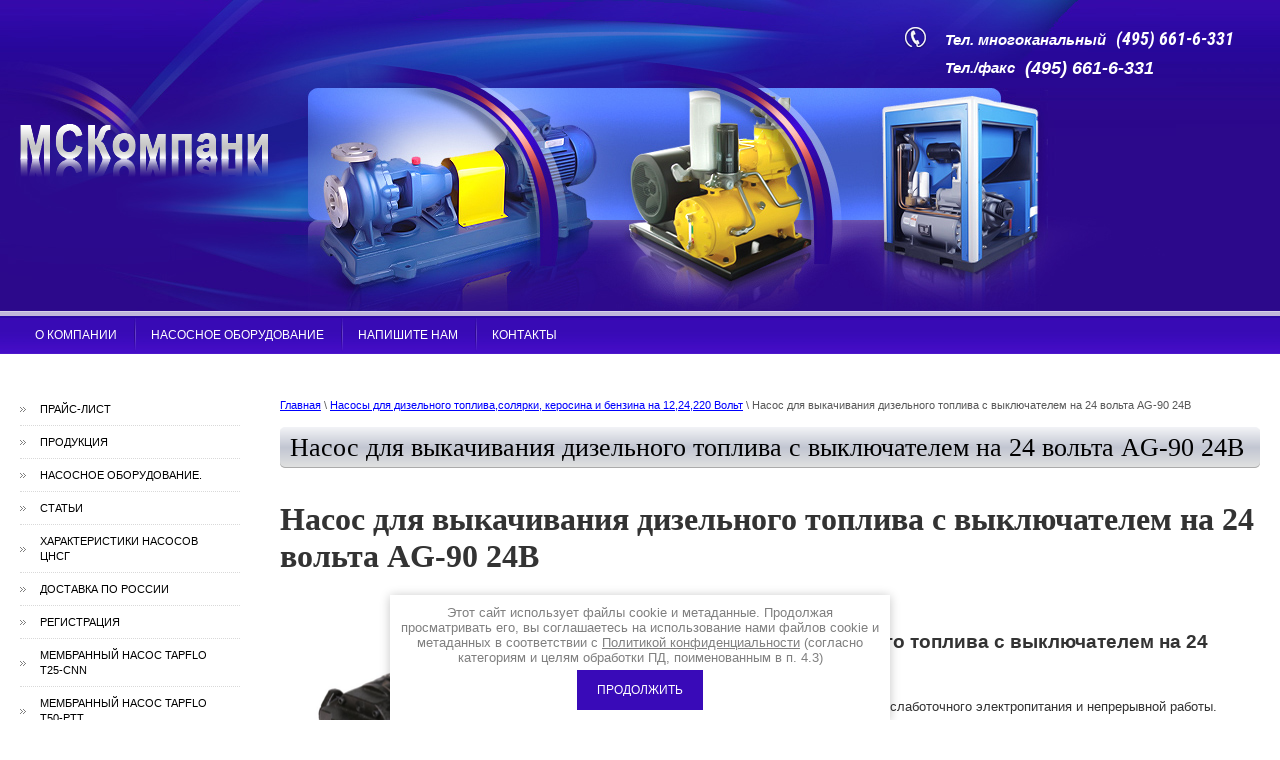

--- FILE ---
content_type: text/html; charset=utf-8
request_url: https://mskompany.ru/nasos-dlya-vykachivaniya-dizelnogo-topliva-s-vyklyuchatelem-na-24-volta-ag-90-24v
body_size: 15671
content:
<!doctype html>
 
<html lang="ru">
	 
	<head>
		 
		<meta charset="utf-8">
		 
		<meta name="robots" content="all"/>
		 <title>Насос для выкачивания дизельного топлива с выключателем на 24 вольта AG-90 24В</title> 
		<meta name="description" content="Насос для выкачивания дизельного топлива с выключателем на 24 вольта AG-90 24В">
		 
		<meta name="keywords" content="Насос для выкачивания дизельного топлива с выключателем на 24 вольта AG-90 24В">
		 
		<meta name="SKYPE_TOOLBAR" content="SKYPE_TOOLBAR_PARSER_COMPATIBLE">
		<meta name="viewport" content="width=device-width, height=device-height, initial-scale=1.0, maximum-scale=1.0, user-scalable=no">
		 
		<meta name="msapplication-tap-highlight" content="no"/>
		 
		<meta name="format-detection" content="telephone=no">
		 
		<meta http-equiv="x-rim-auto-match" content="none">
		 
		<!--  -->
		<link rel="stylesheet" href="/g/css/styles_articles_tpl.css">
		 
		<link rel="stylesheet" href="/t/v43/images/css/styles.css">
		 
		<link rel="stylesheet" href="/t/v43/images/css/designblock.scss.css">
		 
		<link rel="stylesheet" href="/t/v43/images/css/s3_styles.scss.css">
		 
		<script src="/g/libs/jquery/1.10.2/jquery.min.js"></script>
		 
		<script src="/g/s3/misc/adaptiveimage/1.0.0/adaptiveimage.js"></script>
		 <link rel='stylesheet' type='text/css' href='/shared/highslide-4.1.13/highslide.min.css'/>
<script type='text/javascript' src='/shared/highslide-4.1.13/highslide.packed.js'></script>
<script type='text/javascript'>
hs.graphicsDir = '/shared/highslide-4.1.13/graphics/';
hs.outlineType = null;
hs.showCredits = false;
hs.lang={cssDirection:'ltr',loadingText:'Загрузка...',loadingTitle:'Кликните чтобы отменить',focusTitle:'Нажмите чтобы перенести вперёд',fullExpandTitle:'Увеличить',fullExpandText:'Полноэкранный',previousText:'Предыдущий',previousTitle:'Назад (стрелка влево)',nextText:'Далее',nextTitle:'Далее (стрелка вправо)',moveTitle:'Передвинуть',moveText:'Передвинуть',closeText:'Закрыть',closeTitle:'Закрыть (Esc)',resizeTitle:'Восстановить размер',playText:'Слайд-шоу',playTitle:'Слайд-шоу (пробел)',pauseText:'Пауза',pauseTitle:'Приостановить слайд-шоу (пробел)',number:'Изображение %1/%2',restoreTitle:'Нажмите чтобы посмотреть картинку, используйте мышь для перетаскивания. Используйте клавиши вперёд и назад'};</script>

            <!-- 46b9544ffa2e5e73c3c971fe2ede35a5 -->
            <script src='/shared/s3/js/lang/ru.js'></script>
            <script src='/shared/s3/js/common.min.js'></script>
        <link rel='stylesheet' type='text/css' href='/shared/s3/css/calendar.css' /><link rel="icon" href="/favicon.ico" type="image/x-icon">

		<script src="/g/libs/jquery-bxslider/4.1.2/jquery.bxslider.min.js" type="text/javascript"></script>
		  
		<script type="text/javascript" src="/t/v43/images/js/main.js"></script>
		  
		<!--[if lt IE 10]> <script src="/g/libs/ie9-svg-gradient/0.0.1/ie9-svg-gradient.min.js"></script> <script src="/g/libs/jquery-placeholder/2.0.7/jquery.placeholder.min.js"></script> <script src="/g/libs/jquery-textshadow/0.0.1/jquery.textshadow.min.js"></script> <script src="/g/s3/misc/ie/0.0.1/ie.js"></script> <![endif]-->
		<!--[if lt IE 9]> <script src="/g/libs/html5shiv/html5.js"></script> <![endif]-->
		   
		 <script type="text/javascript" src="/t/v43/images/link_top.js"></script>
		 
	</head>
	 
	<body>
		 
		<div class="wrapper editorElement layer-type-wrapper" >
			  <div class="side-panel side-panel-39 widget-type-side_panel editorElement layer-type-widget widget-27" data-layers="['widget-6':['tablet-landscape':'inSide','tablet-portrait':'inSide','mobile-landscape':'inSide','mobile-portrait':'inSide'],'widget-7':['tablet-landscape':'inSide','tablet-portrait':'inSide','mobile-landscape':'inSide','mobile-portrait':'inSide'],'widget-38':['tablet-landscape':'inSide','tablet-portrait':'inSide','mobile-landscape':'inSide','mobile-portrait':'inSide'],'widget-2':['tablet-landscape':'onTop','tablet-portrait':'onTop','mobile-landscape':'onTop','mobile-portrait':'onTop']]" data-phantom="0" data-position="left">
	<div class="side-panel-top">
		<div class="side-panel-button">
			<span class="side-panel-button-icon">
				<span class="side-panel-button-icon-line"></span>
				<span class="side-panel-button-icon-line"></span>
				<span class="side-panel-button-icon-line"></span>
			</span>
		</div>
		<div class="side-panel-top-inner" ></div>
	</div>
	<div class="side-panel-mask"></div>
	<div class="side-panel-content">
		<div class="side-panel-close"></div>		<div class="side-panel-content-inner"></div>
	</div>
</div>   
			<div class="editorElement layer-type-block ui-droppable block-25" >
				<div class="layout column layout_14" >
					<div class="editorElement layer-type-block ui-droppable block-5" >
						<div class="site-name-5 widget-2 widget-type-site_name editorElement layer-type-widget">
							 <a href="http://mskompany.ru"> 						 						 						<div class="sn-wrap">  
							<div class="sn-logo">
								 
								<img src="/d/logo.png" alt="">
								 
							</div>
							   
						</div>
						 </a> 
				</div>
				<div class="site-description widget-50 widget-type-site_description editorElement layer-type-widget">
					 
					<div class="align-elem">
						
					</div>
					 
				</div>
			</div>
		</div>
		<div class="layout column layout_84" >
			<div class="editorElement layer-type-block ui-droppable block-36" >
				<div class="layout column layout_85" >
					<div class="editorElement layer-type-block ui-droppable block-37" ></div>
				</div>
				<div class="layout column layout_56" >
					<div class="editorElement layer-type-block ui-droppable block-24" >
						  	<div class="phones-6 widget-3 phones-block contacts-block widget-type-contacts_phone editorElement layer-type-widget">
		<div class="inner">
			<label class="cell-icon" for="tg-phones-6">
				<div class="icon"></div>
			</label>
			<input id="tg-phones-6" class="tgl-but" type="checkbox">
			<div class="block-body-drop">
				<div class="cell-text">
					<div class="title"><div class="align-elem">Тел. многоканальный</div></div>
					<div class="text_body">
						<div class="align-elem">
															<div><a href="tel:4956616331">(495) 661-6-331</a></div>													</div>
					</div>
				</div>
			</div>
		</div>
	</div>
    	<div class="phones-75 widget-54 phones-block contacts-block widget-type-contacts_phone editorElement layer-type-widget">
		<div class="inner">
			<label class="cell-icon" for="tg-phones-75">
				<div class="icon"></div>
			</label>
			<input id="tg-phones-75" class="tgl-but" type="checkbox">
			<div class="block-body-drop">
				<div class="cell-text">
					<div class="title"><div class="align-elem">Тел./факс</div></div>
					<div class="text_body">
						<div class="align-elem">
															<div><a href="tel:4956616331">(495) 661-6-331</a></div>													</div>
					</div>
				</div>
			</div>
		</div>
	</div>
  
					</div>
				</div>
			</div>
		</div>
	</div>
	<div class="widget-6 horizontal menu-9 wm-widget-menu widget-type-menu_horizontal editorElement layer-type-widget" data-screen-button="more" data-responsive-tl="button" data-responsive-tp="button" data-responsive-ml="columned" data-more-text="..." data-child-icons="0">
		 
		<div class="menu-button">
			Меню
		</div>
		 
		<div class="menu-scroll">
			     <ul><li class="menu-item"><a href="/about" ><span class="menu-item-text">О компании</span></a></li><li class="delimiter"></li><li class="menu-item"><a href="http://mskompany.ru/nasosnoe-oborudovanie" ><span class="menu-item-text">Насосное оборудование</span></a></li><li class="delimiter"></li><li class="menu-item"><a href="/napishite_nam" ><span class="menu-item-text">Напишите нам</span></a></li><li class="delimiter"></li><li class="menu-item"><a href="/address" ><span class="menu-item-text">Контакты</span></a></li></ul> 
		</div>
		 
	</div>
	<div class="editorElement layer-type-block ui-droppable block-6" >
		<div class="layout column layout_66" >
			<div class="editorElement layer-type-block ui-droppable block-31" >
				<div class="widget-38 dropdown menu-44 wm-widget-menu vertical widget-type-menu_vertical editorElement layer-type-widget" data-child-icons="1">
					   
					<div class="menu-button">
						Меню
					</div>
					 
					<div class="menu-scroll">
						    <ul><li class="menu-item"><a href="/price" ><span class="menu-item-text">Прайс-лист</span></a></li><li class="delimiter"></li><li class="menu-item"><a href="/catalog" ><span class="menu-item-text">Продукция</span></a></li><li class="delimiter"></li><li class="opened menu-item"><a href="/" ><span class="menu-item-text">Насосное оборудование.</span></a></li><li class="delimiter"></li><li class="menu-item"><a href="/nasos" ><span class="menu-item-text">Статьи</span></a></li><li class="delimiter"></li><li class="menu-item"><a href="/harakteristiki-nasosov-tsnsg" ><span class="menu-item-text">Характеристики насосов ЦНСГ</span></a></li><li class="delimiter"></li><li class="menu-item"><a href="/dostavka-po-rossii" ><span class="menu-item-text">Доставка по России</span></a></li><li class="delimiter"></li><li class="menu-item"><a href="/users" ><span class="menu-item-text">Регистрация</span></a></li><li class="delimiter"></li><li class="menu-item"><a href="/membrannyj-nasos-tapflo-t25-cnn" ><span class="menu-item-text">Мембранный насос Tapflo T25-CNN</span></a></li><li class="delimiter"></li><li class="menu-item"><a href="/membrannyj-nasos-tapflo-t50-ptt" ><span class="menu-item-text">Мембранный насос Tapflo T50-PTT</span></a></li><li class="delimiter"></li><li class="menu-item"><a href="/membrannyj-nasos-tapflo-t70-snn" ><span class="menu-item-text">Мембранный насос Tapflo T70-SNN</span></a></li><li class="delimiter"></li><li class="menu-item"><a href="/membrannyj-nasos-tapflo-td70-stt" ><span class="menu-item-text">Мембранный насос Tapflo TD70-STT</span></a></li></ul> 
					</div>
					 
				</div>
				    
				<div class="editorElement layer-type-block ui-droppable block-34" >
					<div class="editorElement layer-type-text text-2" >
						Поиск по сайту
					</div>
					  <div class="widget-7 search-10 wm-search widget-type-search editorElement layer-type-widget"
	 data-setting-type="fade"
	 data-setting-animate="0"
	 data-setting-animate_list="0,0,0,0,0"
		>
	<form class="wm-search-inner" method="get" action="/search">
		<input size="1" class="wm-input-default" placeholder="поиск по сайту" type="text" name="search" value="">
		<button class="wm-input-default" type="submit"></button>
	<re-captcha data-captcha="recaptcha"
     data-name="captcha"
     data-sitekey="6LddAuIZAAAAAAuuCT_s37EF11beyoreUVbJlVZM"
     data-lang="ru"
     data-rsize="invisible"
     data-type="image"
     data-theme="light"></re-captcha></form>
</div>  
				</div>
			</div>
		</div>
		<div class="layout column layout_45" >
			<div class="editorElement layer-type-block ui-droppable block-19" >
				 
<div class="widget-49 path widget-type-path editorElement layer-type-widget" data-url="/nasos-dlya-vykachivaniya-dizelnogo-topliva-s-vyklyuchatelem-na-24-volta-ag-90-24v"><a href="/">Главная</a> \ <a href="/nasosy-dlya-dizelnogo-topliva-solyarki-kerosina-i-benzina-na-12-24-220-volt">Насосы для дизельного топлива,солярки, керосина и бензина на 12,24,220 Вольт</a> \ Насос для выкачивания дизельного топлива с выключателем на 24 вольта AG-90 24В</div> 
				<h1 class="h1 widget-40 widget-type-h1 editorElement layer-type-widget">
					Насос для выкачивания дизельного топлива с выключателем на 24 вольта AG-90 24В
				</h1>
				<article class="content-48 content widget-41 widget-type-content editorElement layer-type-widget">
<style><!--
img {
max-width:100%;
height:auto;
}
.videodetector {
max-width:100%;
height:auto;
}
.videodetector iframe {
max-width:100%;
}
@media all and (max-width: 725px) {
.adaptive-table td {
display: inline-block;
}
}
--></style>
<p><meta content="text/html; charset=windows-1251" http-equiv="Content-Type" /><meta content="Word.Document" name="ProgId" /><meta content="Microsoft Word 12" name="Generator" /><meta content="Microsoft Word 12" name="Originator" /><link href="Насос%20для%20выкачивания%20дизельного%20топлива%20с%20выключателем%20на%2024%20вольта%20AG-90%2024В.files/filelist.xml" rel="File-List" /> <link href="Насос%20для%20выкачивания%20дизельного%20топлива%20с%20выключателем%20на%2024%20вольта%20AG-90%2024В.files/editdata.mso" rel="Edit-Time-Data" /></p>
<!--[if !mso]>
<style>
v\:* {behavior:url(#default#VML);}
o\:* {behavior:url(#default#VML);}
w\:* {behavior:url(#default#VML);}
.shape {behavior:url(#default#VML);}
</style>
<![endif]--><!--[if gte mso 9]><xml>
 <o:DocumentProperties>
  <o:Author>Влад Савельев</o:Author>
  <o:Template>Normal</o:Template>
  <o:LastAuthor>Влад Савельев</o:LastAuthor>
  <o:Revision>2</o:Revision>
  <o:TotalTime>6</o:TotalTime>
  <o:Created>2017-04-07T18:54:00Z</o:Created>
  <o:LastSaved>2017-04-07T18:54:00Z</o:LastSaved>
  <o:Pages>1</o:Pages>
  <o:Words>191</o:Words>
  <o:Characters>1094</o:Characters>
  <o:Company>SPecialiST RePack</o:Company>
  <o:Lines>9</o:Lines>
  <o:Paragraphs>2</o:Paragraphs>
  <o:CharactersWithSpaces>1283</o:CharactersWithSpaces>
  <o:Version>12.00</o:Version>
 </o:DocumentProperties>
</xml><![endif]-->
<p><link href="Насос%20для%20выкачивания%20дизельного%20топлива%20с%20выключателем%20на%2024%20вольта%20AG-90%2024В.files/themedata.thmx" rel="themeData" /> <link href="Насос%20для%20выкачивания%20дизельного%20топлива%20с%20выключателем%20на%2024%20вольта%20AG-90%2024В.files/colorschememapping.xml" rel="colorSchemeMapping" /></p>
<!--[if gte mso 9]><xml>
 <w:WordDocument>
  <w:SpellingState>Clean</w:SpellingState>
  <w:GrammarState>Clean</w:GrammarState>
  <w:TrackMoves>false</w:TrackMoves>
  <w:TrackFormatting/>
  <w:PunctuationKerning/>
  <w:ValidateAgainstSchemas/>
  <w:SaveIfXMLInvalid>false</w:SaveIfXMLInvalid>
  <w:IgnoreMixedContent>false</w:IgnoreMixedContent>
  <w:AlwaysShowPlaceholderText>false</w:AlwaysShowPlaceholderText>
  <w:DoNotPromoteQF/>
  <w:LidThemeOther>RU</w:LidThemeOther>
  <w:LidThemeAsian>X-NONE</w:LidThemeAsian>
  <w:LidThemeComplexScript>X-NONE</w:LidThemeComplexScript>
  <w:Compatibility>
   <w:BreakWrappedTables/>
   <w:SnapToGridInCell/>
   <w:WrapTextWithPunct/>
   <w:UseAsianBreakRules/>
   <w:DontGrowAutofit/>
   <w:SplitPgBreakAndParaMark/>
   <w:DontVertAlignCellWithSp/>
   <w:DontBreakConstrainedForcedTables/>
   <w:DontVertAlignInTxbx/>
   <w:Word11KerningPairs/>
   <w:CachedColBalance/>
  </w:Compatibility>
  <w:BrowserLevel>MicrosoftInternetExplorer4</w:BrowserLevel>
  <m:mathPr>
   <m:mathFont m:val="Cambria Math"/>
   <m:brkBin m:val="before"/>
   <m:brkBinSub m:val="&#45;-"/>
   <m:smallFrac m:val="off"/>
   <m:dispDef/>
   <m:lMargin m:val="0"/>
   <m:rMargin m:val="0"/>
   <m:defJc m:val="centerGroup"/>
   <m:wrapIndent m:val="1440"/>
   <m:intLim m:val="subSup"/>
   <m:naryLim m:val="undOvr"/>
  </m:mathPr></w:WordDocument>
</xml><![endif]--><!--[if gte mso 9]><xml>
 <w:LatentStyles DefLockedState="false" DefUnhideWhenUsed="true"
  DefSemiHidden="true" DefQFormat="false" DefPriority="99"
  LatentStyleCount="267">
  <w:LsdException Locked="false" Priority="0" SemiHidden="false"
   UnhideWhenUsed="false" QFormat="true" Name="Normal"/>
  <w:LsdException Locked="false" Priority="9" SemiHidden="false"
   UnhideWhenUsed="false" QFormat="true" Name="heading 1"/>
  <w:LsdException Locked="false" Priority="9" QFormat="true" Name="heading 2"/>
  <w:LsdException Locked="false" Priority="9" QFormat="true" Name="heading 3"/>
  <w:LsdException Locked="false" Priority="9" QFormat="true" Name="heading 4"/>
  <w:LsdException Locked="false" Priority="9" QFormat="true" Name="heading 5"/>
  <w:LsdException Locked="false" Priority="9" QFormat="true" Name="heading 6"/>
  <w:LsdException Locked="false" Priority="9" QFormat="true" Name="heading 7"/>
  <w:LsdException Locked="false" Priority="9" QFormat="true" Name="heading 8"/>
  <w:LsdException Locked="false" Priority="9" QFormat="true" Name="heading 9"/>
  <w:LsdException Locked="false" Priority="39" Name="toc 1"/>
  <w:LsdException Locked="false" Priority="39" Name="toc 2"/>
  <w:LsdException Locked="false" Priority="39" Name="toc 3"/>
  <w:LsdException Locked="false" Priority="39" Name="toc 4"/>
  <w:LsdException Locked="false" Priority="39" Name="toc 5"/>
  <w:LsdException Locked="false" Priority="39" Name="toc 6"/>
  <w:LsdException Locked="false" Priority="39" Name="toc 7"/>
  <w:LsdException Locked="false" Priority="39" Name="toc 8"/>
  <w:LsdException Locked="false" Priority="39" Name="toc 9"/>
  <w:LsdException Locked="false" Priority="35" QFormat="true" Name="caption"/>
  <w:LsdException Locked="false" Priority="10" SemiHidden="false"
   UnhideWhenUsed="false" QFormat="true" Name="Title"/>
  <w:LsdException Locked="false" Priority="1" Name="Default Paragraph Font"/>
  <w:LsdException Locked="false" Priority="11" SemiHidden="false"
   UnhideWhenUsed="false" QFormat="true" Name="Subtitle"/>
  <w:LsdException Locked="false" Priority="22" SemiHidden="false"
   UnhideWhenUsed="false" QFormat="true" Name="Strong"/>
  <w:LsdException Locked="false" Priority="20" SemiHidden="false"
   UnhideWhenUsed="false" QFormat="true" Name="Emphasis"/>
  <w:LsdException Locked="false" Priority="59" SemiHidden="false"
   UnhideWhenUsed="false" Name="Table Grid"/>
  <w:LsdException Locked="false" UnhideWhenUsed="false" Name="Placeholder Text"/>
  <w:LsdException Locked="false" Priority="1" SemiHidden="false"
   UnhideWhenUsed="false" QFormat="true" Name="No Spacing"/>
  <w:LsdException Locked="false" Priority="60" SemiHidden="false"
   UnhideWhenUsed="false" Name="Light Shading"/>
  <w:LsdException Locked="false" Priority="61" SemiHidden="false"
   UnhideWhenUsed="false" Name="Light List"/>
  <w:LsdException Locked="false" Priority="62" SemiHidden="false"
   UnhideWhenUsed="false" Name="Light Grid"/>
  <w:LsdException Locked="false" Priority="63" SemiHidden="false"
   UnhideWhenUsed="false" Name="Medium Shading 1"/>
  <w:LsdException Locked="false" Priority="64" SemiHidden="false"
   UnhideWhenUsed="false" Name="Medium Shading 2"/>
  <w:LsdException Locked="false" Priority="65" SemiHidden="false"
   UnhideWhenUsed="false" Name="Medium List 1"/>
  <w:LsdException Locked="false" Priority="66" SemiHidden="false"
   UnhideWhenUsed="false" Name="Medium List 2"/>
  <w:LsdException Locked="false" Priority="67" SemiHidden="false"
   UnhideWhenUsed="false" Name="Medium Grid 1"/>
  <w:LsdException Locked="false" Priority="68" SemiHidden="false"
   UnhideWhenUsed="false" Name="Medium Grid 2"/>
  <w:LsdException Locked="false" Priority="69" SemiHidden="false"
   UnhideWhenUsed="false" Name="Medium Grid 3"/>
  <w:LsdException Locked="false" Priority="70" SemiHidden="false"
   UnhideWhenUsed="false" Name="Dark List"/>
  <w:LsdException Locked="false" Priority="71" SemiHidden="false"
   UnhideWhenUsed="false" Name="Colorful Shading"/>
  <w:LsdException Locked="false" Priority="72" SemiHidden="false"
   UnhideWhenUsed="false" Name="Colorful List"/>
  <w:LsdException Locked="false" Priority="73" SemiHidden="false"
   UnhideWhenUsed="false" Name="Colorful Grid"/>
  <w:LsdException Locked="false" Priority="60" SemiHidden="false"
   UnhideWhenUsed="false" Name="Light Shading Accent 1"/>
  <w:LsdException Locked="false" Priority="61" SemiHidden="false"
   UnhideWhenUsed="false" Name="Light List Accent 1"/>
  <w:LsdException Locked="false" Priority="62" SemiHidden="false"
   UnhideWhenUsed="false" Name="Light Grid Accent 1"/>
  <w:LsdException Locked="false" Priority="63" SemiHidden="false"
   UnhideWhenUsed="false" Name="Medium Shading 1 Accent 1"/>
  <w:LsdException Locked="false" Priority="64" SemiHidden="false"
   UnhideWhenUsed="false" Name="Medium Shading 2 Accent 1"/>
  <w:LsdException Locked="false" Priority="65" SemiHidden="false"
   UnhideWhenUsed="false" Name="Medium List 1 Accent 1"/>
  <w:LsdException Locked="false" UnhideWhenUsed="false" Name="Revision"/>
  <w:LsdException Locked="false" Priority="34" SemiHidden="false"
   UnhideWhenUsed="false" QFormat="true" Name="List Paragraph"/>
  <w:LsdException Locked="false" Priority="29" SemiHidden="false"
   UnhideWhenUsed="false" QFormat="true" Name="Quote"/>
  <w:LsdException Locked="false" Priority="30" SemiHidden="false"
   UnhideWhenUsed="false" QFormat="true" Name="Intense Quote"/>
  <w:LsdException Locked="false" Priority="66" SemiHidden="false"
   UnhideWhenUsed="false" Name="Medium List 2 Accent 1"/>
  <w:LsdException Locked="false" Priority="67" SemiHidden="false"
   UnhideWhenUsed="false" Name="Medium Grid 1 Accent 1"/>
  <w:LsdException Locked="false" Priority="68" SemiHidden="false"
   UnhideWhenUsed="false" Name="Medium Grid 2 Accent 1"/>
  <w:LsdException Locked="false" Priority="69" SemiHidden="false"
   UnhideWhenUsed="false" Name="Medium Grid 3 Accent 1"/>
  <w:LsdException Locked="false" Priority="70" SemiHidden="false"
   UnhideWhenUsed="false" Name="Dark List Accent 1"/>
  <w:LsdException Locked="false" Priority="71" SemiHidden="false"
   UnhideWhenUsed="false" Name="Colorful Shading Accent 1"/>
  <w:LsdException Locked="false" Priority="72" SemiHidden="false"
   UnhideWhenUsed="false" Name="Colorful List Accent 1"/>
  <w:LsdException Locked="false" Priority="73" SemiHidden="false"
   UnhideWhenUsed="false" Name="Colorful Grid Accent 1"/>
  <w:LsdException Locked="false" Priority="60" SemiHidden="false"
   UnhideWhenUsed="false" Name="Light Shading Accent 2"/>
  <w:LsdException Locked="false" Priority="61" SemiHidden="false"
   UnhideWhenUsed="false" Name="Light List Accent 2"/>
  <w:LsdException Locked="false" Priority="62" SemiHidden="false"
   UnhideWhenUsed="false" Name="Light Grid Accent 2"/>
  <w:LsdException Locked="false" Priority="63" SemiHidden="false"
   UnhideWhenUsed="false" Name="Medium Shading 1 Accent 2"/>
  <w:LsdException Locked="false" Priority="64" SemiHidden="false"
   UnhideWhenUsed="false" Name="Medium Shading 2 Accent 2"/>
  <w:LsdException Locked="false" Priority="65" SemiHidden="false"
   UnhideWhenUsed="false" Name="Medium List 1 Accent 2"/>
  <w:LsdException Locked="false" Priority="66" SemiHidden="false"
   UnhideWhenUsed="false" Name="Medium List 2 Accent 2"/>
  <w:LsdException Locked="false" Priority="67" SemiHidden="false"
   UnhideWhenUsed="false" Name="Medium Grid 1 Accent 2"/>
  <w:LsdException Locked="false" Priority="68" SemiHidden="false"
   UnhideWhenUsed="false" Name="Medium Grid 2 Accent 2"/>
  <w:LsdException Locked="false" Priority="69" SemiHidden="false"
   UnhideWhenUsed="false" Name="Medium Grid 3 Accent 2"/>
  <w:LsdException Locked="false" Priority="70" SemiHidden="false"
   UnhideWhenUsed="false" Name="Dark List Accent 2"/>
  <w:LsdException Locked="false" Priority="71" SemiHidden="false"
   UnhideWhenUsed="false" Name="Colorful Shading Accent 2"/>
  <w:LsdException Locked="false" Priority="72" SemiHidden="false"
   UnhideWhenUsed="false" Name="Colorful List Accent 2"/>
  <w:LsdException Locked="false" Priority="73" SemiHidden="false"
   UnhideWhenUsed="false" Name="Colorful Grid Accent 2"/>
  <w:LsdException Locked="false" Priority="60" SemiHidden="false"
   UnhideWhenUsed="false" Name="Light Shading Accent 3"/>
  <w:LsdException Locked="false" Priority="61" SemiHidden="false"
   UnhideWhenUsed="false" Name="Light List Accent 3"/>
  <w:LsdException Locked="false" Priority="62" SemiHidden="false"
   UnhideWhenUsed="false" Name="Light Grid Accent 3"/>
  <w:LsdException Locked="false" Priority="63" SemiHidden="false"
   UnhideWhenUsed="false" Name="Medium Shading 1 Accent 3"/>
  <w:LsdException Locked="false" Priority="64" SemiHidden="false"
   UnhideWhenUsed="false" Name="Medium Shading 2 Accent 3"/>
  <w:LsdException Locked="false" Priority="65" SemiHidden="false"
   UnhideWhenUsed="false" Name="Medium List 1 Accent 3"/>
  <w:LsdException Locked="false" Priority="66" SemiHidden="false"
   UnhideWhenUsed="false" Name="Medium List 2 Accent 3"/>
  <w:LsdException Locked="false" Priority="67" SemiHidden="false"
   UnhideWhenUsed="false" Name="Medium Grid 1 Accent 3"/>
  <w:LsdException Locked="false" Priority="68" SemiHidden="false"
   UnhideWhenUsed="false" Name="Medium Grid 2 Accent 3"/>
  <w:LsdException Locked="false" Priority="69" SemiHidden="false"
   UnhideWhenUsed="false" Name="Medium Grid 3 Accent 3"/>
  <w:LsdException Locked="false" Priority="70" SemiHidden="false"
   UnhideWhenUsed="false" Name="Dark List Accent 3"/>
  <w:LsdException Locked="false" Priority="71" SemiHidden="false"
   UnhideWhenUsed="false" Name="Colorful Shading Accent 3"/>
  <w:LsdException Locked="false" Priority="72" SemiHidden="false"
   UnhideWhenUsed="false" Name="Colorful List Accent 3"/>
  <w:LsdException Locked="false" Priority="73" SemiHidden="false"
   UnhideWhenUsed="false" Name="Colorful Grid Accent 3"/>
  <w:LsdException Locked="false" Priority="60" SemiHidden="false"
   UnhideWhenUsed="false" Name="Light Shading Accent 4"/>
  <w:LsdException Locked="false" Priority="61" SemiHidden="false"
   UnhideWhenUsed="false" Name="Light List Accent 4"/>
  <w:LsdException Locked="false" Priority="62" SemiHidden="false"
   UnhideWhenUsed="false" Name="Light Grid Accent 4"/>
  <w:LsdException Locked="false" Priority="63" SemiHidden="false"
   UnhideWhenUsed="false" Name="Medium Shading 1 Accent 4"/>
  <w:LsdException Locked="false" Priority="64" SemiHidden="false"
   UnhideWhenUsed="false" Name="Medium Shading 2 Accent 4"/>
  <w:LsdException Locked="false" Priority="65" SemiHidden="false"
   UnhideWhenUsed="false" Name="Medium List 1 Accent 4"/>
  <w:LsdException Locked="false" Priority="66" SemiHidden="false"
   UnhideWhenUsed="false" Name="Medium List 2 Accent 4"/>
  <w:LsdException Locked="false" Priority="67" SemiHidden="false"
   UnhideWhenUsed="false" Name="Medium Grid 1 Accent 4"/>
  <w:LsdException Locked="false" Priority="68" SemiHidden="false"
   UnhideWhenUsed="false" Name="Medium Grid 2 Accent 4"/>
  <w:LsdException Locked="false" Priority="69" SemiHidden="false"
   UnhideWhenUsed="false" Name="Medium Grid 3 Accent 4"/>
  <w:LsdException Locked="false" Priority="70" SemiHidden="false"
   UnhideWhenUsed="false" Name="Dark List Accent 4"/>
  <w:LsdException Locked="false" Priority="71" SemiHidden="false"
   UnhideWhenUsed="false" Name="Colorful Shading Accent 4"/>
  <w:LsdException Locked="false" Priority="72" SemiHidden="false"
   UnhideWhenUsed="false" Name="Colorful List Accent 4"/>
  <w:LsdException Locked="false" Priority="73" SemiHidden="false"
   UnhideWhenUsed="false" Name="Colorful Grid Accent 4"/>
  <w:LsdException Locked="false" Priority="60" SemiHidden="false"
   UnhideWhenUsed="false" Name="Light Shading Accent 5"/>
  <w:LsdException Locked="false" Priority="61" SemiHidden="false"
   UnhideWhenUsed="false" Name="Light List Accent 5"/>
  <w:LsdException Locked="false" Priority="62" SemiHidden="false"
   UnhideWhenUsed="false" Name="Light Grid Accent 5"/>
  <w:LsdException Locked="false" Priority="63" SemiHidden="false"
   UnhideWhenUsed="false" Name="Medium Shading 1 Accent 5"/>
  <w:LsdException Locked="false" Priority="64" SemiHidden="false"
   UnhideWhenUsed="false" Name="Medium Shading 2 Accent 5"/>
  <w:LsdException Locked="false" Priority="65" SemiHidden="false"
   UnhideWhenUsed="false" Name="Medium List 1 Accent 5"/>
  <w:LsdException Locked="false" Priority="66" SemiHidden="false"
   UnhideWhenUsed="false" Name="Medium List 2 Accent 5"/>
  <w:LsdException Locked="false" Priority="67" SemiHidden="false"
   UnhideWhenUsed="false" Name="Medium Grid 1 Accent 5"/>
  <w:LsdException Locked="false" Priority="68" SemiHidden="false"
   UnhideWhenUsed="false" Name="Medium Grid 2 Accent 5"/>
  <w:LsdException Locked="false" Priority="69" SemiHidden="false"
   UnhideWhenUsed="false" Name="Medium Grid 3 Accent 5"/>
  <w:LsdException Locked="false" Priority="70" SemiHidden="false"
   UnhideWhenUsed="false" Name="Dark List Accent 5"/>
  <w:LsdException Locked="false" Priority="71" SemiHidden="false"
   UnhideWhenUsed="false" Name="Colorful Shading Accent 5"/>
  <w:LsdException Locked="false" Priority="72" SemiHidden="false"
   UnhideWhenUsed="false" Name="Colorful List Accent 5"/>
  <w:LsdException Locked="false" Priority="73" SemiHidden="false"
   UnhideWhenUsed="false" Name="Colorful Grid Accent 5"/>
  <w:LsdException Locked="false" Priority="60" SemiHidden="false"
   UnhideWhenUsed="false" Name="Light Shading Accent 6"/>
  <w:LsdException Locked="false" Priority="61" SemiHidden="false"
   UnhideWhenUsed="false" Name="Light List Accent 6"/>
  <w:LsdException Locked="false" Priority="62" SemiHidden="false"
   UnhideWhenUsed="false" Name="Light Grid Accent 6"/>
  <w:LsdException Locked="false" Priority="63" SemiHidden="false"
   UnhideWhenUsed="false" Name="Medium Shading 1 Accent 6"/>
  <w:LsdException Locked="false" Priority="64" SemiHidden="false"
   UnhideWhenUsed="false" Name="Medium Shading 2 Accent 6"/>
  <w:LsdException Locked="false" Priority="65" SemiHidden="false"
   UnhideWhenUsed="false" Name="Medium List 1 Accent 6"/>
  <w:LsdException Locked="false" Priority="66" SemiHidden="false"
   UnhideWhenUsed="false" Name="Medium List 2 Accent 6"/>
  <w:LsdException Locked="false" Priority="67" SemiHidden="false"
   UnhideWhenUsed="false" Name="Medium Grid 1 Accent 6"/>
  <w:LsdException Locked="false" Priority="68" SemiHidden="false"
   UnhideWhenUsed="false" Name="Medium Grid 2 Accent 6"/>
  <w:LsdException Locked="false" Priority="69" SemiHidden="false"
   UnhideWhenUsed="false" Name="Medium Grid 3 Accent 6"/>
  <w:LsdException Locked="false" Priority="70" SemiHidden="false"
   UnhideWhenUsed="false" Name="Dark List Accent 6"/>
  <w:LsdException Locked="false" Priority="71" SemiHidden="false"
   UnhideWhenUsed="false" Name="Colorful Shading Accent 6"/>
  <w:LsdException Locked="false" Priority="72" SemiHidden="false"
   UnhideWhenUsed="false" Name="Colorful List Accent 6"/>
  <w:LsdException Locked="false" Priority="73" SemiHidden="false"
   UnhideWhenUsed="false" Name="Colorful Grid Accent 6"/>
  <w:LsdException Locked="false" Priority="19" SemiHidden="false"
   UnhideWhenUsed="false" QFormat="true" Name="Subtle Emphasis"/>
  <w:LsdException Locked="false" Priority="21" SemiHidden="false"
   UnhideWhenUsed="false" QFormat="true" Name="Intense Emphasis"/>
  <w:LsdException Locked="false" Priority="31" SemiHidden="false"
   UnhideWhenUsed="false" QFormat="true" Name="Subtle Reference"/>
  <w:LsdException Locked="false" Priority="32" SemiHidden="false"
   UnhideWhenUsed="false" QFormat="true" Name="Intense Reference"/>
  <w:LsdException Locked="false" Priority="33" SemiHidden="false"
   UnhideWhenUsed="false" QFormat="true" Name="Book Title"/>
  <w:LsdException Locked="false" Priority="37" Name="Bibliography"/>
  <w:LsdException Locked="false" Priority="39" QFormat="true" Name="TOC Heading"/>
 </w:LatentStyles>
</xml><![endif]-->
<style><!--
/* Font Definitions */
 @font-face
	{font-family:"Cambria Math";
	panose-1:2 4 5 3 5 4 6 3 2 4;
	mso-font-charset:204;
	mso-generic-font-family:roman;
	mso-font-pitch:variable;
	mso-font-signature:-1610611985 1107304683 0 0 159 0;}
@font-face
	{font-family:Calibri;
	panose-1:2 15 5 2 2 2 4 3 2 4;
	mso-font-charset:204;
	mso-generic-font-family:swiss;
	mso-font-pitch:variable;
	mso-font-signature:-1610611985 1073750139 0 0 159 0;}
@font-face
	{font-family:Tahoma;
	panose-1:2 11 6 4 3 5 4 4 2 4;
	mso-font-charset:204;
	mso-generic-font-family:swiss;
	mso-font-pitch:variable;
	mso-font-signature:-520081665 -1073717157 41 0 66047 0;}
 /* Style Definitions */
 p.MsoNormal, li.MsoNormal, div.MsoNormal
	{mso-style-unhide:no;
	mso-style-qformat:yes;
	mso-style-parent:"";
	margin-top:0cm;
	margin-right:0cm;
	margin-bottom:10.0pt;
	margin-left:0cm;
	line-height:115%;
	mso-pagination:widow-orphan;
	font-size:11.0pt;
	font-family:"Calibri","sans-serif";
	mso-ascii-font-family:Calibri;
	mso-ascii-theme-font:minor-latin;
	mso-fareast-font-family:Calibri;
	mso-fareast-theme-font:minor-latin;
	mso-hansi-font-family:Calibri;
	mso-hansi-theme-font:minor-latin;
	mso-bidi-font-family:"Times New Roman";
	mso-bidi-theme-font:minor-bidi;
	mso-fareast-language:EN-US;}
h1
	{mso-style-priority:9;
	mso-style-unhide:no;
	mso-style-qformat:yes;
	mso-style-link:"Заголовок 1 Знак";
	mso-margin-top-alt:auto;
	margin-right:0cm;
	mso-margin-bottom-alt:auto;
	margin-left:0cm;
	mso-pagination:widow-orphan;
	mso-outline-level:1;
	font-size:24.0pt;
	font-family:"Times New Roman","serif";
	mso-fareast-font-family:"Times New Roman";}
a:link, span.MsoHyperlink
	{mso-style-noshow:yes;
	mso-style-priority:99;
	color:blue;
	text-decoration:underline;
	text-underline:single;}
a:visited, span.MsoHyperlinkFollowed
	{mso-style-noshow:yes;
	mso-style-priority:99;
	color:purple;
	mso-themecolor:followedhyperlink;
	text-decoration:underline;
	text-underline:single;}
p.MsoAcetate, li.MsoAcetate, div.MsoAcetate
	{mso-style-noshow:yes;
	mso-style-priority:99;
	mso-style-link:"Текст выноски Знак";
	margin:0cm;
	margin-bottom:.0001pt;
	mso-pagination:widow-orphan;
	font-size:8.0pt;
	font-family:"Tahoma","sans-serif";
	mso-fareast-font-family:Calibri;
	mso-fareast-theme-font:minor-latin;
	mso-fareast-language:EN-US;}
span.1
	{mso-style-name:"Заголовок 1 Знак";
	mso-style-priority:9;
	mso-style-unhide:no;
	mso-style-locked:yes;
	mso-style-link:"Заголовок 1";
	mso-ansi-font-size:24.0pt;
	mso-bidi-font-size:24.0pt;
	font-family:"Times New Roman","serif";
	mso-ascii-font-family:"Times New Roman";
	mso-fareast-font-family:"Times New Roman";
	mso-hansi-font-family:"Times New Roman";
	mso-bidi-font-family:"Times New Roman";
	mso-font-kerning:18.0pt;
	mso-fareast-language:RU;
	font-weight:bold;}
span.a
	{mso-style-name:"Текст выноски Знак";
	mso-style-noshow:yes;
	mso-style-priority:99;
	mso-style-unhide:no;
	mso-style-locked:yes;
	mso-style-link:"Текст выноски";
	mso-ansi-font-size:8.0pt;
	mso-bidi-font-size:8.0pt;
	font-family:"Tahoma","sans-serif";
	mso-ascii-font-family:Tahoma;
	mso-hansi-font-family:Tahoma;
	mso-bidi-font-family:Tahoma;}
span.SpellE
	{mso-style-name:"";
	mso-spl-e:yes;}
span.GramE
	{mso-style-name:"";
	mso-gram-e:yes;}
.MsoChpDefault
	{mso-style-type:export-only;
	mso-default-props:yes;
	mso-ascii-font-family:Calibri;
	mso-ascii-theme-font:minor-latin;
	mso-fareast-font-family:Calibri;
	mso-fareast-theme-font:minor-latin;
	mso-hansi-font-family:Calibri;
	mso-hansi-theme-font:minor-latin;
	mso-bidi-font-family:"Times New Roman";
	mso-bidi-theme-font:minor-bidi;
	mso-fareast-language:EN-US;}
.MsoPapDefault
	{mso-style-type:export-only;
	margin-bottom:10.0pt;
	line-height:115%;}
@page WordSection1
	{size:595.3pt 841.9pt;
	margin:2.0cm 42.5pt 2.0cm 3.0cm;
	mso-header-margin:35.4pt;
	mso-footer-margin:35.4pt;
	mso-paper-source:0;}
div.WordSection1
	{page:WordSection1;}
--></style>
<!--[if gte mso 10]>
<style>
 /* Style Definitions */
 table.MsoNormalTable
	{mso-style-name:"Обычная таблица";
	mso-tstyle-rowband-size:0;
	mso-tstyle-colband-size:0;
	mso-style-noshow:yes;
	mso-style-priority:99;
	mso-style-qformat:yes;
	mso-style-parent:"";
	mso-padding-alt:0cm 5.4pt 0cm 5.4pt;
	mso-para-margin-top:0cm;
	mso-para-margin-right:0cm;
	mso-para-margin-bottom:10.0pt;
	mso-para-margin-left:0cm;
	line-height:115%;
	mso-pagination:widow-orphan;
	font-size:11.0pt;
	font-family:"Calibri","sans-serif";
	mso-ascii-font-family:Calibri;
	mso-ascii-theme-font:minor-latin;
	mso-hansi-font-family:Calibri;
	mso-hansi-theme-font:minor-latin;
	mso-fareast-language:EN-US;}
</style>
<![endif]--><!--[if gte mso 9]><xml>
 <o:shapedefaults v:ext="edit" spidmax="2050"/>
</xml><![endif]--><!--[if gte mso 9]><xml>
 <o:shapelayout v:ext="edit">
  <o:idmap v:ext="edit" data="1"/>
 </o:shapelayout></xml><![endif]-->
<div class="WordSection1">
<p class="MsoNormal" style="mso-margin-top-alt: auto; mso-margin-bottom-alt: auto; line-height: normal; mso-outline-level: 1;"><span style="color: #333333;"><strong><span style="font-size: 24pt; font-family: 'Times New Roman','serif';">Насос для выкачивания дизельного топлива с выключателем на 24 вольта AG-90 24В </span></strong></span></p>
<table border="0" cellpadding="0" cellspacing="0" class="adaptive-table" style="width: 100.0%; mso-cellspacing: 0cm; mso-yfti-tbllook: 1184; mso-padding-alt: 6.0pt 6.0pt 6.0pt 6.0pt;">
<tbody>
<tr style="mso-yfti-irow: 0; mso-yfti-firstrow: yes; mso-yfti-lastrow: yes;">
<td style="padding: 6.0pt 6.0pt 6.0pt 6.0pt;" valign="top">
<p align="center" class="MsoNormal" style="margin-bottom: .0001pt; text-align: center; line-height: normal;"><span style="font-size: 12.0pt; font-family: 'Times New Roman','serif'; mso-fareast-font-family: 'Times New Roman'; mso-fareast-language: RU; mso-no-proof: yes;"><!--[if gte vml 1]><v:shapetype
   id="_x0000_t75" coordsize="21600,21600" o:spt="75" o:preferrelative="t"
   path="m@4@5l@4@11@9@11@9@5xe" filled="f" stroked="f">
   <v:stroke joinstyle="miter"/>
   <v:formulas>
    <v:f eqn="if lineDrawn pixelLineWidth 0"/>
    <v:f eqn="sum @0 1 0"/>
    <v:f eqn="sum 0 0 @1"/>
    <v:f eqn="prod @2 1 2"/>
    <v:f eqn="prod @3 21600 pixelWidth"/>
    <v:f eqn="prod @3 21600 pixelHeight"/>
    <v:f eqn="sum @0 0 1"/>
    <v:f eqn="prod @6 1 2"/>
    <v:f eqn="prod @7 21600 pixelWidth"/>
    <v:f eqn="sum @8 21600 0"/>
    <v:f eqn="prod @7 21600 pixelHeight"/>
    <v:f eqn="sum @10 21600 0"/>
   </v:formulas>
   <v:path o:extrusionok="f" gradientshapeok="t" o:connecttype="rect"/>
   <o:lock v:ext="edit" aspectratio="t"/>
  </v:shapetype><v:shape id="Рисунок_x0020_11" o:spid="_x0000_i1025" type="#_x0000_t75"
   alt="AG-90 12В с выключателем" style='width:141.6pt;height:140.4pt;
   visibility:visible;mso-wrap-style:square'>
   <v:imagedata src="Насос%20для%20выкачивания%20дизельного%20топлива%20с%20выключателем%20на%2024%20вольта%20AG-90%2024В.files/image001.jpg"
    o:title="AG-90 12В с выключателем"/>
  </v:shape><![endif]--><br /></span><span style="font-size: 12.0pt; font-family: 'Times New Roman','serif'; mso-fareast-font-family: 'Times New Roman'; mso-fareast-language: RU;"></span></p>
<p align="center" class="MsoNormal" style="margin-bottom: .0001pt; text-align: center; line-height: normal;">&nbsp;&nbsp;&nbsp;&nbsp;&nbsp;&nbsp;&nbsp;&nbsp;&nbsp;&nbsp;&nbsp;&nbsp;&nbsp;&nbsp;&nbsp;&nbsp;&nbsp;&nbsp;&nbsp;&nbsp;&nbsp;&nbsp;&nbsp;&nbsp;&nbsp;&nbsp;&nbsp;&nbsp;&nbsp;&nbsp;&nbsp;&nbsp;&nbsp;&nbsp;&nbsp;&nbsp;&nbsp;&nbsp;&nbsp;&nbsp;&nbsp;&nbsp;&nbsp;&nbsp;&nbsp;&nbsp;&nbsp;&nbsp;&nbsp;&nbsp;&nbsp;&nbsp;&nbsp;&nbsp;&nbsp;&nbsp;&nbsp;&nbsp;&nbsp;&nbsp;&nbsp;&nbsp; </p>
<p align="center" class="MsoNormal" style="margin-bottom: .0001pt; text-align: center; line-height: normal;"><span style="font-size: 12.0pt; font-family: 'Times New Roman','serif'; mso-fareast-font-family: 'Times New Roman'; mso-fareast-language: RU; mso-no-proof: yes;"><a href="https://mskompany.ru/thumb/2/q41dYMgzauUWIlQIvq-JYA/r/d/nasos_dlya_vykachivaniya_dizelnogo_topliva_s_vyklyuchatelem_na_24_volta_ag-90_24v.png" class="highslide" onclick="return hs.expand(this)"><img alt="Насос для выкачивания дизельного топлива с выключателем на 24 вольта AG-90 24В" height="450" src="https://mskompany.ru/thumb/2/41CF2BhoJuBYeoSRRx0nnQ/580r450/d/nasos_dlya_vykachivaniya_dizelnogo_topliva_s_vyklyuchatelem_na_24_volta_ag-90_24v.png" style="border-width: 0;" title="Насос для выкачивания дизельного топлива с выключателем на 24 вольта AG-90 24В " width="201" /></a></span></p>
</td>
<td style="padding: 6.0pt 6.0pt 6.0pt 6.0pt;">
<p class="MsoNormal" style="margin-bottom: .0001pt; line-height: normal;">&nbsp;</p>
<p><span style="color: #333333; font-size: 14pt; font-family: arial, helvetica, sans-serif;"><strong>Насос для выкачивания дизельного топлива с выключателем на 24 вольта AG-90 24В</strong></span></p>
<p><span style="color: #333333; font-size: 10pt; font-family: arial, helvetica, sans-serif;">Эта модель популярна благодаря редкому сочетанию слаботочного электропитания и непрерывной работы. Подключается к сети на 24 В, предназначена для перекачивания дизтоплива. Имеет солидный ресурс и большую производительность, а гарантия производителя на нее составляет 2 года &ndash; вполне достаточно, чтобы убедиться в качестве исполнения и других достоинствах.</span></p>
<p><span style="color: #333333; font-size: 10pt; font-family: arial, helvetica, sans-serif;">Нормальный режим работы &ndash; при температуре до -25˚C. Оригинальный насос должен функционировать бесперебойно &ndash; и даже без поломок, если просто соблюдать инструкцию.</span></p>
<p><span style="color: #333333; font-size: 10pt; font-family: arial, helvetica, sans-serif;">В комплект поставки входит лопастный насос на перфорированной подставке (опора стальная). Размещать агрегат можно где угодно &ndash; главное требование чтобы основание было устойчивым. Электропривод охлаждается сам и оснащен термозащитой &ndash; специально для продолжительной работы. Корпус чугунный, лопатки из специального пластика &ndash; прочного и стойкого к износу. Проточная часть насоса выполнена из стали. Также встроен клапан, что позволяет подключать раздаточный пистолет. Если кран закрыт, циркуляция происходит внутри насоса. А еще в комплекте имеются фильтр грубой очистки и электрокабель с зажимами.</span></p>
<p><span style="color: #333333; font-size: 10pt; font-family: arial, helvetica, sans-serif;">Фильтр тонкой очистки рекомендуется приобретать дополнительно и сразу ставить на входе &ndash; так насосный блок прослужит дольше. И заправляемому транспорту либо стационарному оборудованию дополнительная очистка топлива явно не повредит. Такие насосы активно используются в капитальном строительстве, на лесоразработках, при проведении дорожных работ и вообще вдали от цивилизации.</span></p>
<p><span style="color: #333333; font-size: 10pt; font-family: arial, helvetica, sans-serif;">&nbsp;</span></p>
<p><span style="color: #333333; font-size: 14pt; font-family: arial, helvetica, sans-serif;"><strong>Характеристики</strong></span></p>
<p><span style="color: #333333; font-size: 10pt; font-family: arial, helvetica, sans-serif;">Качать этим агрегатом следует только дизтопливо. Электропривод лопастного механизма работает постоянно от сети на 24 В, неограниченное время. Производительность &ndash; до 80 л/мин. Модель самовсасывающая, с перепускным клапаном (работает до 3 мин). Нормальное давление 1,4 бар, сила тока 21 А, высота всасывания 2 м. Исправный насос шумит не более 70 дБ.</span></p>
<p><span style="color: #333333; font-size: 10pt; font-family: arial, helvetica, sans-serif;">Модель сертифицирована по классу защиты IP55 &ndash; это уровень с гарантированной защитой от пыли и жидкостей. Вход и выход у насоса по 1 дюйму (25 мм). Мощность 370 Вт при 1500 об/мин. Электрокабель длиной 3 м, напор 20 м, габариты насоса 350х165х175 мм при весе 15,5 кг. Нормальный режим работы &ndash; от -25 до +60˚C.</span></p>
<p><span style="font-size: 10pt; font-family: arial, helvetica, sans-serif;"><span style="color: #333333;">Насосы серии AG можно использовать со счетчиками жидкости,</span> <a href="/pistolety-razdatochnye">раздаточными пистолетами</a>, <a href="/pistolety_rashodomery">пистолетами расходомерами</a>.</span></p>
<p><span style="font-size: 10pt; font-family: arial, helvetica, sans-serif;"><span style="color: #333333;">В разделе</span> <a href="/mini-azs-dlya-dt-benzina-i-masla">МИНИ АЗС</a> <span style="color: #333333;">вы найдете заправочные комплексы с приборами учета топлива для заправки техники бензином и дизельным топливом.</span></span></p>
</td>
</tr>
</tbody>
</table>
<p class="MsoNormal" style="margin-bottom: .0001pt; line-height: normal;"><span style="font-size: 12.0pt; font-family: 'Times New Roman','serif'; mso-fareast-font-family: 'Times New Roman'; display: none; mso-hide: all; mso-fareast-language: RU;">&nbsp;</span></p>
<table border="0" cellpadding="0" class="class=&quot;adaptive-table&quot;" style="width: 100.0%; mso-cellspacing: 1.2pt; mso-yfti-tbllook: 1184; mso-padding-alt: 3.0pt 3.0pt 3.0pt 3.0pt;">
<tbody>
<tr style="mso-yfti-irow: 0; mso-yfti-firstrow: yes;">
<td style="background: #DF101E; padding: 3.0pt 3.0pt 3.0pt 3.0pt;"><strong>
<p align="center" class="MsoNormal" style="margin-bottom: .0001pt; text-align: center; line-height: normal;"><span style="font-size: 10pt; font-family: arial,helvetica,sans-serif; color: #ffffff;">Подача</span></p>
</strong></td>
<td style="background: #DF101E; padding: 3.0pt 3.0pt 3.0pt 3.0pt;"><strong>
<p align="center" class="MsoNormal" style="margin-bottom: .0001pt; text-align: center; line-height: normal;"><span style="font-size: 10pt; font-family: arial,helvetica,sans-serif; color: #ffffff;">Напор</span></p>
</strong></td>
<td style="background: #DF101E; padding: 3.0pt 3.0pt 3.0pt 3.0pt;"><strong>
<p align="center" class="MsoNormal" style="margin-bottom: .0001pt; text-align: center; line-height: normal;"><span style="font-size: 10pt; font-family: arial,helvetica,sans-serif; color: #ffffff;">Размеры</span></p>
</strong></td>
<td style="background: #DF101E; padding: 3.0pt 3.0pt 3.0pt 3.0pt;"><strong>
<p align="center" class="MsoNormal" style="margin-bottom: .0001pt; text-align: center; line-height: normal;"><span style="font-size: 10pt; font-family: arial,helvetica,sans-serif; color: #ffffff;">Масса,<br /> <span class="GramE">кг</span></span></p>
</strong></td>
<td style="background: #DF101E; padding: 3.0pt 3.0pt 3.0pt 3.0pt;"><strong>
<p align="center" class="MsoNormal" style="margin-bottom: .0001pt; text-align: center; line-height: normal;"><span style="font-size: 10pt; font-family: arial,helvetica,sans-serif; color: #ffffff;">Вход</span></p>
</strong></td>
<td style="background: #DF101E; padding: 3.0pt 3.0pt 3.0pt 3.0pt;"><strong>
<p align="center" class="MsoNormal" style="margin-bottom: .0001pt; text-align: center; line-height: normal;"><span style="font-size: 10pt; font-family: arial,helvetica,sans-serif; color: #ffffff;">Выход</span></p>
</strong></td>
<td style="background: #DF101E; padding: 3.0pt 3.0pt 3.0pt 3.0pt;"><strong>
<p align="center" class="MsoNormal" style="margin-bottom: .0001pt; text-align: center; line-height: normal;"><span style="font-size: 10pt; font-family: arial,helvetica,sans-serif; color: #ffffff;">Мощность</span></p>
</strong></td>
<td style="background: #DF101E; padding: 3.0pt 3.0pt 3.0pt 3.0pt;"><strong>
<p align="center" class="MsoNormal" style="margin-bottom: .0001pt; text-align: center; line-height: normal;"><span style="font-size: 10pt; font-family: arial,helvetica,sans-serif; color: #ffffff;">Цена,<br /> РУБЛИ</span></p>
</strong></td>
</tr>
<tr style="mso-yfti-irow: 1; mso-yfti-lastrow: yes;">
<td style="background: #548DD4; mso-background-themecolor: text2; mso-background-themetint: 153; padding: 3.0pt 3.0pt 3.0pt 3.0pt;"><strong>
<p align="center" class="MsoNormal" style="margin-bottom: .0001pt; text-align: center; line-height: normal;"><span style="color: #ffffff; font-size: 10pt; font-family: arial,helvetica,sans-serif;"><span lang="EN-US">20,0-45,0-90,0 </span>л<span lang="EN-US">/</span>мин<span lang="EN-US"> (min-mid-max)</span></span></p>
</strong></td>
<td style="background: #548DD4; mso-background-themecolor: text2; mso-background-themetint: 153; padding: 3.0pt 3.0pt 3.0pt 3.0pt;"><strong>
<p align="center" class="MsoNormal" style="margin-bottom: .0001pt; text-align: center; line-height: normal;"><span style="color: #ffffff; font-size: 10pt; font-family: arial,helvetica,sans-serif;"><span lang="EN-US">14<span class="GramE">,0</span>-10,0-2,0 </span>м<span lang="EN-US">.</span>в<span lang="EN-US">.</span><span class="SpellE">ст</span><span lang="EN-US">. (max-mid-min)</span></span></p>
</strong></td>
<td style="background: #548DD4; mso-background-themecolor: text2; mso-background-themetint: 153; padding: 3.0pt 3.0pt 3.0pt 3.0pt;"><strong>
<p align="center" class="MsoNormal" style="margin-bottom: .0001pt; text-align: center; line-height: normal;"><span style="font-size: 10pt; font-family: arial,helvetica,sans-serif; color: #ffffff;">350х165х175</span></p>
</strong></td>
<td style="background: #548DD4; mso-background-themecolor: text2; mso-background-themetint: 153; padding: 3.0pt 3.0pt 3.0pt 3.0pt;"><strong>
<p align="center" class="MsoNormal" style="margin-bottom: .0001pt; text-align: center; line-height: normal;"><span style="font-size: 10pt; font-family: arial,helvetica,sans-serif; color: #ffffff;">15,5</span></p>
</strong></td>
<td style="background: #548DD4; mso-background-themecolor: text2; mso-background-themetint: 153; padding: 3.0pt 3.0pt 3.0pt 3.0pt;"><strong>
<p align="center" class="MsoNormal" style="margin-bottom: .0001pt; text-align: center; line-height: normal;"><span style="font-size: 10pt; font-family: arial,helvetica,sans-serif; color: #ffffff;">1``</span></p>
</strong></td>
<td style="background: #548DD4; mso-background-themecolor: text2; mso-background-themetint: 153; padding: 3.0pt 3.0pt 3.0pt 3.0pt;"><strong>
<p align="center" class="MsoNormal" style="margin-bottom: .0001pt; text-align: center; line-height: normal;"><span style="font-size: 10pt; font-family: arial,helvetica,sans-serif; color: #ffffff;">1``</span></p>
</strong></td>
<td style="background: #548DD4; mso-background-themecolor: text2; mso-background-themetint: 153; padding: 3.0pt 3.0pt 3.0pt 3.0pt;"><strong>
<p align="center" class="MsoNormal" style="margin-bottom: .0001pt; text-align: center; line-height: normal;"><span style="font-size: 10pt; font-family: arial,helvetica,sans-serif; color: #ffffff;">0,37х1500 <i>кВт <span class="SpellE">x</span> <span class="GramE">об</span>/мин</i></span></p>
</strong></td>
<td style="background: #548DD4; mso-background-themecolor: text2; mso-background-themetint: 153; padding: 3.0pt 3.0pt 3.0pt 3.0pt;"><strong>
<p align="center" class="MsoNormal" style="margin-bottom: .0001pt; text-align: center; line-height: normal;"><span style="font-size: 10pt; font-family: arial,helvetica,sans-serif; color: #ffffff;">27300</span></p>
</strong></td>
</tr>
</tbody>
</table>
<p class="MsoNormal">&nbsp;</p>
</div>


</article>
					</div>
				</div>
			</div>
			<div class="editorElement layer-type-block ui-droppable block-9" >
				<div class="widget-58 horizontal menu-82 wm-widget-menu widget-type-menu_horizontal editorElement layer-type-widget" data-screen-button="none" data-responsive-tl="none" data-responsive-tp="button" data-responsive-ml="columned" data-more-text="..." data-child-icons="0">
					 
					<div class="menu-button">
						Меню
					</div>
					 
					<div class="menu-scroll">
						   <ul><li class="menu-item"><a href="/about" ><span class="menu-item-text">О компании</span></a></li><li class="menu-item"><a href="http://mskompany.ru/nasosnoe-oborudovanie" ><span class="menu-item-text">Насосное оборудование</span></a></li><li class="menu-item"><a href="/napishite_nam" ><span class="menu-item-text">Напишите нам</span></a></li><li class="menu-item"><a href="/address" ><span class="menu-item-text">Контакты</span></a></li></ul> 
					</div>
					 
				</div>
				<div class="layout columned columns-2 layout_25_id_81" >
					<div class="layout column layout_81" >
						<div class="editorElement layer-type-block ui-droppable block-35" >
							      <div class="address-79 widget-56 address-block contacts-block widget-type-contacts_address editorElement layer-type-widget">
        <div class="inner">
            <label class="cell-icon" for="tg79">
                <div class="icon"></div>
            </label>
            <input id="tg79" class="tgl-but" type="checkbox">
            <div class="block-body-drop">
                <div class="cell-text">
                    <div class="title"><div class="align-elem">Адрес:</div></div>
                    <div class="text_body">
                        <div class="align-elem">Москва г, Рязанский пр-кт, дом № 22, корпус 2</div>
                    </div>
                </div>
            </div>
        </div>
    </div>
    	<div class="phones-78 widget-55 phones-block contacts-block widget-type-contacts_phone editorElement layer-type-widget">
		<div class="inner">
			<label class="cell-icon" for="tg-phones-78">
				<div class="icon"></div>
			</label>
			<input id="tg-phones-78" class="tgl-but" type="checkbox">
			<div class="block-body-drop">
				<div class="cell-text">
					<div class="title"><div class="align-elem">Телефон многоканальный:
		</div></div>
					<div class="text_body">
						<div class="align-elem">
															<a href="tel:4956616331">(495) 661-6-331</a>
													</div>
					</div>
				</div>
			</div>
		</div>
	</div>
    	<div class="phones-83 widget-59 phones-block contacts-block widget-type-contacts_phone editorElement layer-type-widget">
		<div class="inner">
			<label class="cell-icon" for="tg-phones-83">
				<div class="icon"></div>
			</label>
			<input id="tg-phones-83" class="tgl-but" type="checkbox">
			<div class="block-body-drop">
				<div class="cell-text">
					<div class="title"><div class="align-elem">Тел. факс:</div></div>
					<div class="text_body">
						<div class="align-elem">
															<div><a href="tel:9164606745">(916) 460-67-45</a></div><div><a href="tel:6616331">Email: 6616331@mail.ru</a></div>													</div>
					</div>
				</div>
			</div>
		</div>
	</div>
    	<div class="email-80 widget-57 email-block contacts-block widget-type-contacts_email editorElement layer-type-widget">
		<div class="inner">
			<label class="cell-icon" for="tg-email-80">
				<div class="icon"></div>
			</label>
			<input id="tg-email-80" class="tgl-but" type="checkbox">
			<div class="block-body-drop">
				<div class="cell-text">
					<div class="title"><div class="align-elem">Email:</div></div>
					<div class="text_body">
						<div class="align-elem"><a href="mailto:6616331@mail.ru">6616331@mail.ru</a></div>
					</div>
				</div>
			</div>
		</div>
	</div>
  
						</div>
					</div>
					<div class="layout column layout_63" >
						<div class="editorElement layer-type-block ui-droppable block-29" >
							<div class="site-copyright widget-21 widget-type-site_copyright editorElement layer-type-widget">
								 
								<div class="align-elem">
									   Copyright &copy; 2010 - 2026									<br />
									 
									<a class="privacy_policy" href="/politika-konfidencialnosti">Политика конфиденциальности</a>
									<br>
								</div>
								 
							</div>
							  <div class="mega-copyright widget-22  widget-type-mega_copyright editorElement layer-type-widget"><span style='font-size:14px;' class='copyright'><!--noindex-->
<span style="text-decoration:underline; cursor: pointer;" onclick="javascript:window.open('https://megagr'+'oup.ru/?utm_referrer='+location.hostname)" class="copyright">Megagroup.ru</span>

<!--/noindex--></span></div>  
							<div class="site-counters widget-23 widget-type-site_counters editorElement layer-type-widget">
								 <!-- Yandex.Metrika informer -->
<a href="https://metrika.yandex.ru/stat/?id=28731861&amp;from=informer"
target="_blank" rel="nofollow"><img src="//bs.yandex.ru/informer/28731861/3_1_FFFFFFFF_EFEFEFFF_0_pageviews"
style="width:88px; height:31px; border:0;" alt="Яндекс.Метрика" title="Яндекс.Метрика: данные за сегодня (просмотры, визиты и уникальные посетители)" onclick="try{Ya.Metrika.informer({i:this,id:28731861,lang:'ru'});return false}catch(e){}"/></a>
<!-- /Yandex.Metrika informer -->

<!-- Yandex.Metrika counter -->
<script type="text/javascript">
(function (d, w, c) {
    (w[c] = w[c] || []).push(function() {
        try {
            w.yaCounter28731861 = new Ya.Metrika({id:28731861,
                    webvisor:true,
                    clickmap:true,
                    trackLinks:true,
                    accurateTrackBounce:true});
        } catch(e) { }
    });

    var n = d.getElementsByTagName("script")[0],
        s = d.createElement("script"),
        f = function () { n.parentNode.insertBefore(s, n); };
    s.type = "text/javascript";
    s.async = true;
    s.src = (d.location.protocol == "https:" ? "https:" : "http:") + "//mc.yandex.ru/metrika/watch.js";

    if (w.opera == "[object Opera]") {
        d.addEventListener("DOMContentLoaded", f, false);
    } else { f(); }
})(document, window, "yandex_metrika_callbacks");
</script>
<noscript><div><img src="//mc.yandex.ru/watch/28731861" style="position:absolute; left:-9999px;" alt="" /></div></noscript>
<!-- /Yandex.Metrika counter -->
<!-- Yandex.Metrika counter -->
<div style="display:none;"><script type="text/javascript">
(function(w, c) {
    (w[c] = w[c] || []).push(function() {
        try {
            w.yaCounter7381618 = new Ya.Metrika({id:7381618, enableAll: true});
        }
        catch(e) { }
    });
})(window, 'yandex_metrika_callbacks');
</script></div>
<script src="//mc.yandex.ru/metrika/watch.js" type="text/javascript" defer="defer"></script>
<noscript><div><img src="//mc.yandex.ru/watch/7381618" style="position:absolute; left:-9999px;" alt="" /></div></noscript>
<!-- /Yandex.Metrika counter -->

<!--LiveInternet counter--><script type="text/javascript"><!--
document.write("<a href='http://www.liveinternet.ru/click' "+
"target=_blank><img src='//counter.yadro.ru/hit?t13.2;r"+
escape(document.referrer)+((typeof(screen)=="undefined")?"":
";s"+screen.width+"*"+screen.height+"*"+(screen.colorDepth?
screen.colorDepth:screen.pixelDepth))+";u"+escape(document.URL)+
";"+Math.random()+
"' alt='' title='LiveInternet: показано число просмотров за 24"+
" часа, посетителей за 24 часа и за сегодня' "+
"border='0' width='88' height='31'><\/a>")
//--></script><!--/LiveInternet-->

<!-- Rating Mail.ru counter -->
<script type="text/javascript">
var _tmr = window._tmr || (window._tmr = []);
_tmr.push({id: "2020826", type: "pageView", start: (new Date()).getTime()});
(function (d, w, id) {
  if (d.getElementById(id)) return;
  var ts = d.createElement("script"); ts.type = "text/javascript"; ts.async = true; ts.id = id;
  ts.src = "https://top-fwz1.mail.ru/js/code.js";
  var f = function () {var s = d.getElementsByTagName("script")[0]; s.parentNode.insertBefore(ts, s);};
  if (w.opera == "[object Opera]") { d.addEventListener("DOMContentLoaded", f, false); } else { f(); }
})(document, window, "topmailru-code");
</script><noscript><div>
<img src="https://top-fwz1.mail.ru/counter?id=2020826;js=na" style="border:0;position:absolute;left:-9999px;" alt="Top.Mail.Ru" />
</div></noscript>
<!-- //Rating Mail.ru counter -->
<!-- Rating Mail.ru logo -->
<a href="https://top.mail.ru/jump?from=2020826">
<img src="https://top-fwz1.mail.ru/counter?id=2020826;t=479;l=1" style="border:0;" height="31" width="88" alt="Top.Mail.Ru" /></a>
<!-- //Rating Mail.ru logo -->


<!-- begin of Top100 code -->

<script id="top100Counter" type="text/javascript" src="http://counter.rambler.ru/top100.jcn?2444321"></script>
<noscript>
<a href="http://top100.rambler.ru/navi/2444321/">
<img src="http://counter.rambler.ru/top100.cnt?2444321" alt="Rambler's Top100" border="0" />
</a>

</noscript>
<!-- end of Top100 code -->
<!--__INFO2026-01-19 14:07:50INFO__-->
 
							</div>
						</div>
					</div>
				</div>
			</div>
		</div>
		<div class="up"><a class="link-top" href="#"><div class="scrollTop"><script src="/t/v43/images/topbuttom.js"></script></div></a></div>
		<link rel="stylesheet" href="/t/v43/images/css/ors_privacy.scss.css">
<script src="/t/v43/images/js/ors_privacy.js"></script>

<div class="cookies-warning cookies-block-js">
	<div class="cookies-warning__body">
		Этот сайт использует файлы cookie и метаданные. 
Продолжая просматривать его, вы соглашаетесь на использование нами файлов cookie и метаданных в соответствии 
с <a target="_blank" href="/politika-konfidencialnosti">Политикой конфиденциальности</a> (согласно категориям и целям обработки ПД, поименованным в п. 4.3) <br>
		<div class="cookies-warning__close gr-button-5 cookies-close-js">
			Продолжить
		</div>
	</div>
</div>	
<!-- assets.bottom -->
<!-- </noscript></script></style> -->
<script src="/my/s3/js/site.min.js?1768462484" ></script>
<script src="https://cp.onicon.ru/loader/544480b172d22c4b370000eb.js" data-auto async></script>
<script >/*<![CDATA[*/
var megacounter_key="cd99ae6f9ff8e3e71aa08def4ed24458";
(function(d){
    var s = d.createElement("script");
    s.src = "//counter.megagroup.ru/loader.js?"+new Date().getTime();
    s.async = true;
    d.getElementsByTagName("head")[0].appendChild(s);
})(document);
/*]]>*/</script>
<script >/*<![CDATA[*/
$ite.start({"sid":144761,"vid":145324,"aid":46310,"stid":4,"cp":21,"active":true,"domain":"mskompany.ru","lang":"ru","trusted":false,"debug":false,"captcha":3,"onetap":[{"provider":"vkontakte","provider_id":"51964150","code_verifier":"MMlDj5cDzOjRyjjZAy5EMQTMmNYzINMY5OMWhGTzIxT"}]});
/*]]>*/</script>
<!-- /assets.bottom -->
</body>
</html>


--- FILE ---
content_type: text/css
request_url: https://mskompany.ru/t/v43/images/css/styles.css
body_size: 17270
content:
@import "fonts.css";
html{font-family:sans-serif;-ms-text-size-adjust:100%;-webkit-text-size-adjust:100%;}body{margin:0;background: #fff;-webkit-font-smoothing:antialiased;-moz-osx-font-smoothing:grayscale;}body::before{content:""; height: 1px; display: block; margin-top: -1px;}article,aside,details,figcaption,figure,footer,header,hgroup,main,menu,nav,section,summary{display:block}audio,canvas,progress,video{display:inline-block;vertical-align:baseline}audio:not([controls]){display:none;height:0}[hidden],template{display:none}a{background-color:transparent;color:inherit;}a:active,a:hover{outline:0}abbr[title]{border-bottom:1px dotted}b,strong{font-weight:bold}dfn{font-style:italic}h1{margin: 0; font-size: inherit; font-weight: inherit;}mark{background:#ff0;color:#000}small{font-size:80%}sub,sup{font-size:75%;line-height:0;position:relative;vertical-align:baseline}sup{top:-0.5em}sub{bottom:-0.25em}img{border:0}svg:not(:root){overflow:hidden}figure{margin:1em 40px}hr{box-sizing:content-box;height:0}pre{overflow:auto}code,kbd,pre,samp{font-family:monospace,monospace;font-size:1em}button,input,optgroup,select,textarea{color:#000;font:inherit;margin:0}button{overflow:visible}button,select{text-transform:none}button,html input[type="button"],input[type="reset"],input[type="submit"]{-webkit-appearance:button;cursor:pointer}button[disabled],html input[disabled]{cursor:default}button::-moz-focus-inner,input::-moz-focus-inner{border:0;padding:0}input{line-height:normal}input[type="checkbox"],input[type="radio"]{box-sizing:border-box;padding:0}input[type="number"]::-webkit-inner-spin-button,input[type="number"]::-webkit-outer-spin-button{height:auto}input[type="search"]{-webkit-appearance:textfield;box-sizing:content-box}input[type="search"]::-webkit-search-cancel-button,input[type="search"]::-webkit-search-decoration{-webkit-appearance:none}fieldset{border:1px solid silver;margin:0 2px;padding:.35em .625em .75em}legend{border:0;padding:0}textarea{overflow:auto}optgroup{font-weight:bold}table{border-collapse:collapse;border-spacing:0}
body.noscroll {overflow: hidden !important;}
.removed, .hidden { display: none !important;}
.editorElement, .layout {
	box-sizing: border-box;
	padding-top: .02px;
	padding-bottom: .02px;
}
.editorElement { word-wrap: break-word; overflow-wrap: break-word;}
.vertical-middle {white-space: nowrap;}
.vertical-middle>* {white-space: normal;display: inline-block;vertical-align: middle;}
.vertical-middle::after {height: 100%;width: 0;display: inline-block;vertical-align: middle;content: "";}
.wrapper {margin: 0 auto;height: auto !important;height: 100%;min-height: 100%;min-height: 100vh;overflow: hidden;max-width: 100%;}
.wrapper > * { max-width: 100%; }
.editorElement .removed+.delimiter, .editorElement .delimiter:first-child {display: none;}
.wm-input-default {border: none; background: none; padding: 0;}
/* tooltip */
@keyframes show_hide {
	0% { left:85%; opacity: 0; width: auto; height: auto; padding: 5px 10px; font-size: 12px;}
	20% { left: 100%; opacity: 1; width: auto; height: auto; padding: 5px 10px; font-size: 12px;}
	100% { left: 100%; opacity: 1; width: auto; height: auto; padding: 5px 10px; font-size: 12px;}
}
@keyframes show_hide_after {
	0% {width: 5px; height: 5px;}
	100% {width: 5px; height: 5px;}
}
/* tooltip for horizontal */
@keyframes horizontal_show_hide {
	0% { top:95%; opacity: 0; width: 100%; height: auto; padding: 5px 10px; font-size: 12px;}
	20% { top: 100%; opacity: 1; width: 100%; height: auto; padding: 5px 10px; font-size: 12px;}
	100% { top: 100%; opacity: 1; width: 100%; height: auto; padding: 5px 10px; font-size: 12px;}
}
.wm-tooltip {display: none;position: absolute;z-index:100;top: 100%;left: 0;background: #FBFDDD;color: #CA3841;padding: 5px 10px;border-radius: 3px;box-shadow: 1px 2px 3px rgba(0,0,0,.3); white-space: normal; box-sizing: border-box;}
.wm-tooltip::after {content: "";font-size: 0;background: inherit;width: 5px;height: 5px;position: absolute;top: 0;left: 50%;margin: -2px 0 0;box-shadow: 0 1px 0 rgba(0,0,0,.1), 0 2px 0 rgba(0,0,0,.1);transform: rotate(45deg);}
.error .wm-tooltip {display: block;padding: 0;font-size: 0;animation: horizontal_show_hide 4s;}
.error .wm-tooltip::after {left:50%; top:0; margin: -2px 0 0; box-shadow: 0 -1px 0 rgba(0,0,0,.1), 0 -2px 0 rgba(0,0,0,.1); width: 0;height: 0;animation: show_hide_after 4s;}
.horizontal_mode .wm-tooltip {top: 100%; left: 0; width: 100%; white-space: normal; margin: 5px 0 0; text-align: center;}
.horizontal_mode .wm-tooltip::after {left: 50%; top: 0; margin: -2px 0 0; box-shadow: 0 -1px 0 rgba(0,0,0,.1), 0 -2px 0 rgba(0,0,0,.1);}
.error .horizontal_mode .wm-tooltip, .horizontal_mode .error .wm-tooltip {animation: horizontal_show_hide 4s;}
@media all and (max-width: 960px) {
	.wm-tooltip {top: 100%; left: 0; width: 100%; white-space: normal; margin: 5px 0 0; text-align: center;}
	.wm-tooltip::after {left: 50%; top: 0; margin: -2px 0 0; box-shadow: 0 -1px 0 rgba(0,0,0,.1), 0 -2px 0 rgba(0,0,0,.1);}
	.error .wm-tooltip {animation: horizontal_show_hide 4s;}
}
table.table0 td, table.table1 td, table.table2 td, table.table2 th {
	padding:5px;
	border:1px solid #dedede;
	vertical-align:top;
}
table.table0 td { border:none; }
table.table2 th {
	padding:8px 5px;
	background:#eb3c3c;
	border:1px solid #dedede;
	font-weight:normal;
	text-align:left;
	color:#fff;
}
.for-mobile-view { overflow: auto; }
.side-panel,
.side-panel-button,
.side-panel-mask,
.side-panel-content { display: none;}

.align-elem{
	flex-grow:1;
	max-width:100%;
}

html.mobile div{
	background-attachment: scroll;
}

.ui-datepicker {font-size: 14px !important; z-index: 999999 !important;}
.wm-video {position: absolute; z-index: 0; top: 0; left: 0; right: 0; bottom: 0; overflow: hidden; width: 100%; height: 100%;}
.wm-video video {max-width: 100%; min-width: 100%; min-height: 100%; position: absolute; top: 50%; left: 50%; transform: translate(-50%, -50%);}
.wm-video.vertical video {max-width: none; max-height: 100%;}
body { border: none; background: #ffffff; font-family: Arial, Helvetica, sans-serif; -webkit-border-radius: none; -moz-border-radius: none; border-radius: none;}
.wrapper { position: relative; font-family: Arial, Helvetica, sans-serif; color: #000000; font-style: normal; line-height: 1.2; letter-spacing: 0; text-transform: none; text-decoration: none; font-size: 12px; display: block; -webkit-flex-direction: column; -moz-flex-direction: column; flex-direction: column;}
.widget-6 { padding: 4px 20px 0.02px; margin: 0; border: none; position: relative; top: 0; left: 0; z-index: 6; text-align: center; box-sizing: border-box; display: -webkit-flex; display: flex; width: auto; -webkit-justify-content: center; -moz-justify-content: center; justify-content: center; right: 0; -webkit-box-shadow: inset 0px 4px 0px  #c0b6db; -moz-box-shadow: inset 0px 4px 0px  #c0b6db; box-shadow: inset 0px 4px 0px  #c0b6db; background: url("../images/menu_bg.jpg") left 50% bottom 0px / auto auto repeat-x; -webkit-border-radius: none; -moz-border-radius: none; border-radius: none; min-height: 40px; max-width: 100%;}
.menu-9 .menu-scroll > ul > li.menu-item > a .has-child-icon { position: absolute; top: 50%; right: 0; margin-top: -6px; margin-right: 5px; width: 12px; min-height: 12px; background: #000000;}
.menu-9 .menu-scroll > ul ul > li.delimiter { margin: 0 15px; border: none; box-sizing: border-box; min-height: 1px; height: auto; width: auto; background: rgba(0,0,0,0.05); text-align: left; -webkit-border-radius: none; -moz-border-radius: none; border-radius: none;}
.menu-9 .menu-scroll > ul ul > li > a .has-child-icon { position: absolute; top: 50%; right: 0; margin-top: -6px; margin-right: 5px; width: 12px; min-height: 12px; background: #000000;}
.menu-9 .menu-button { box-sizing: border-box; display: none; position: absolute; left: 100%; top: 0; width: 50px; min-height: 50px; padding: 10px 15px; background: #333; color: #fff; font-size: 17px;}
.menu-9 .menu-scroll { display: -webkit-flex; display: flex; width: 100%; -webkit-justify-content: inherit; -moz-justify-content: inherit; justify-content: inherit;}
.menu-9 .menu-scroll > ul { padding: 0; margin: 0; list-style: none; box-sizing: border-box; display: -webkit-flex; display: flex; flex-flow: row wrap; width: 100%; -webkit-justify-content: flex-start; -moz-justify-content: flex-start; justify-content: flex-start; -webkit-align-items: flex-start; -moz-align-items: flex-start; align-items: flex-start;}
.menu-9 .menu-scroll > ul > li.home-button > a { padding: 5px 15px; margin: 2px; cursor: pointer; display: -webkit-flex; display: flex; background: url("../images/wm_menu_home.png") left 50% top 50% no-repeat; box-sizing: border-box; text-decoration: none; color: #000; font-size: 0; line-height: 1.4; -webkit-align-items: center; -moz-align-items: center; align-items: center;}
.menu-9 .menu-scroll > ul > li.delimiter { margin: auto 0; border: none; -webkit-border-radius: none; -moz-border-radius: none; border-radius: none; height: 0; width: 2px; min-height: 34px; background: url("../images/m_bg.jpg") left 50% top 50% / auto auto no-repeat; box-sizing: border-box; text-align: left; align-self: center;}
.menu-9 .menu-scroll > ul > li.menu-item { padding: 0; margin: 0; display: -webkit-flex; display: flex; -webkit-flex: 0 1 auto; -moz-flex: 0 1 auto; flex: 0 1 auto; box-sizing: border-box; position: relative; -webkit-flex-grow: 0; -moz-flex-grow: 0; flex-grow: 0; width: auto;}
.menu-9 .menu-scroll > ul > li.menu-item > a { padding: 11px 15px; margin: 0 2px 0 0; border: none; cursor: pointer; display: -webkit-flex; display: flex; -webkit-flex-direction: row; -moz-flex-direction: row; flex-direction: row; box-sizing: border-box; text-decoration: none; color: #ffffff; font-size: 12px; line-height: 1.4; -webkit-align-items: center; -moz-align-items: center; align-items: center; width: auto; position: relative; font-style: normal; letter-spacing: 0; -webkit-justify-content: center; -moz-justify-content: center; justify-content: center; text-transform: uppercase; font-weight: normal; align-self: auto; -webkit-border-radius: none; -moz-border-radius: none; border-radius: none; -webkit-flex-grow: 1; -moz-flex-grow: 1; flex-grow: 1; min-height: 38px;}
.menu-9 .menu-scroll > ul > li.menu-item > a:hover, 
.menu-9 .menu-scroll > ul > li.menu-item > a.hover, 
.menu-9 .menu-scroll > ul > li.menu-item > a.active { text-decoration: underline;}
.menu-9 .menu-scroll > ul > li.menu-item > a .menu-item-image { box-sizing: border-box; display: -webkit-flex; display: flex; -webkit-flex-shrink: 0; -moz-flex-shrink: 0; flex-shrink: 0; margin-right: 5px; font-size: 0; line-height: 0; text-align: center; -webkit-justify-content: center; -moz-justify-content: center; justify-content: center; min-height: 40px; width: 40px; overflow: hidden;}
.menu-9 .menu-scroll > ul > li.menu-item > a .img-convert { margin: auto; box-sizing: border-box; width: 40px; height: 40px; -webkit-justify-content: center; -moz-justify-content: center; justify-content: center; -webkit-align-items: center; -moz-align-items: center; align-items: center; display: -webkit-inline-flex; display: inline-flex; overflow: hidden;}
.menu-9 .menu-scroll > ul > li.menu-item > a img { box-sizing: border-box; max-width: 100%; height: auto; width: auto; vertical-align: middle; border: none; display: -webkit-flex; display: flex;}
.menu-9 .menu-scroll > ul > li.menu-item > a .menu-item-text { box-sizing: border-box; -webkit-flex-grow: 1; -moz-flex-grow: 1; flex-grow: 1;}
.menu-9 .menu-scroll > ul > li.home-button { box-sizing: border-box; display: -webkit-flex; display: flex;}
.menu-9 .menu-scroll > ul > li.more-button { display: -webkit-flex; display: flex; margin-left: auto; position: relative;}
.menu-9 .menu-scroll > ul ul { padding: 0.02px 0; margin: 1px 0 0 1px; border: none; position: absolute; top: 100%; left: 0; background: #fee644; list-style: none; width: 200px; display: none; z-index: 10; box-sizing: border-box; text-align: left; -webkit-border-radius: 3px; -moz-border-radius: 3px; border-radius: 3px; align-self: auto;}
.menu-9 .menu-scroll > ul ul > li { padding: 0; margin: 0; display: block; position: relative;}
.menu-9 .menu-scroll > ul ul > li > a { padding: 8px 0; margin: 0 15px; border: none; cursor: pointer; display: block; -webkit-border-radius: 0; -moz-border-radius: 0; border-radius: 0; box-sizing: border-box; text-decoration: none; color: #505e16; font-size: 15px; line-height: 1.4; position: relative; font-family: Roboto Condensed, sans-serif; font-style: normal; letter-spacing: 0; text-transform: none; font-weight: normal;}
.menu-9 .menu-scroll > ul ul > li > a:hover, 
.menu-9 .menu-scroll > ul ul > li > a.hover, 
.menu-9 .menu-scroll > ul ul > li > a.active { color: #242b00;}
.menu-9 .menu-scroll > ul ul ul { position: absolute; left: 100%; top: 0;}
.menu-9 .menu-scroll > ul > li.more-button > a { padding: 0.02px 10px 10px; margin: 2px 0 2px 2px; border: none; cursor: pointer; display: -webkit-flex; display: flex; box-sizing: border-box; text-decoration: none; color: #ffffff; font-size: 20px; line-height: 0.7; -webkit-align-items: center; -moz-align-items: center; align-items: center; font-style: normal; letter-spacing: 0; -webkit-justify-content: center; -moz-justify-content: center; justify-content: center; text-transform: none; min-height: 37px; width: 37px; font-weight: bold; -webkit-border-radius: none; -moz-border-radius: none; border-radius: none;}
.menu-9 .menu-scroll > ul > li.more-button > ul { left: auto; right: 0;}
.menu-9 .menu-scroll > ul > li.more-button.disabled { display: none;}
.menu-9 .menu-scroll > ul > li.more-button .menu-item-image { display: none;}
.menu-9 .menu-scroll > ul > li.menu-item ul li.delimiter:first-child { display: none;}
.block-25 .layout_14 { display: -webkit-flex; display: flex; -webkit-flex-direction: column; -moz-flex-direction: column; flex-direction: column;}
.block-25 .layout_84 { -webkit-flex: 1 0 0px; -moz-flex: 1 0 0px; flex: 1 0 0px; display: -webkit-flex; display: flex; -webkit-flex-direction: column; -moz-flex-direction: column; flex-direction: column;}
.block-25 { padding: 20px 20px 35px; margin: 0; border: none; position: relative; top: 0; left: 0; width: auto; min-height: 312px; background: url("../images/top (1).jpg") left 0px top 50% / auto auto no-repeat, url("../images/top_bg1.jpg") left 50% top 50% / auto auto repeat-x #ffffff; z-index: 5; text-align: left; display: -webkit-flex; display: flex; -webkit-flex-direction: row; -moz-flex-direction: row; flex-direction: row; text-decoration: none; max-width: 100%; right: 0; -webkit-box-shadow: inset 0px -1px 0px  rgba(255,255,255,0.8); -moz-box-shadow: inset 0px -1px 0px  rgba(255,255,255,0.8); box-shadow: inset 0px -1px 0px  rgba(255,255,255,0.8); -webkit-border-radius: none; -moz-border-radius: none; border-radius: none; -webkit-justify-content: flex-start; -moz-justify-content: flex-start; justify-content: flex-start;}
.block-5 { padding: 0.02px 0; margin: 103px 0 auto; border: none; position: relative; top: 0; left: 0; width: 250px; min-height: 0; z-index: 2; display: block; -webkit-flex-direction: column; -moz-flex-direction: column; flex-direction: column; right: 0; -webkit-justify-content: flex-start; -moz-justify-content: flex-start; justify-content: flex-start; -webkit-border-radius: none; -moz-border-radius: none; border-radius: none; text-decoration: none;}
.widget-2 { margin: 0; border: none; position: relative; top: 0; left: 0; z-index: 2; text-align: center; box-sizing: border-box; width: 250px; min-height: 0; font-size: 25px; right: 0; -webkit-border-radius: none; -moz-border-radius: none; border-radius: none;}
.site-name-5 .sn-wrap { display: -webkit-flex; display: flex; flex-flow: column nowrap;}
.site-name-5 .sn-logo { box-sizing: border-box; -webkit-flex-shrink: 0; -moz-flex-shrink: 0; flex-shrink: 0; max-width: 100%;}
.site-name-5 img { box-sizing: border-box; display: block; max-width: 100%; border: none; text-align: left;}
.site-name-5 .sn-text { border: none; box-sizing: border-box; display: -webkit-flex; display: flex; text-align: left; font-family: Arial, Helvetica, sans-serif; color: #212121; font-style: normal; line-height: 1.1; letter-spacing: 0; -webkit-justify-content: flex-start; -moz-justify-content: flex-start; justify-content: flex-start; -webkit-align-items: center; -moz-align-items: center; align-items: center; text-transform: none; text-decoration: none; font-size: 32px; font-weight: bold; min-height: 0; -webkit-text-shadow: 0px 1px 0px  #ffffff; -moz-text-shadow: 0px 1px 0px  #ffffff; text-shadow: 0px 1px 0px  #ffffff; -webkit-border-radius: none; -moz-border-radius: none; border-radius: none;}
.site-name-5 a { text-decoration: none; outline: none;}
.widget-50 { margin: 0; position: relative; top: 0; left: 0; z-index: 1; font-family: Roboto Condensed, sans-serif; color: rgba(255,255,255,0); line-height: 1.1; text-decoration: none; font-size: 16px; box-sizing: border-box; display: -webkit-flex; display: flex; width: 255px; -webkit-justify-content: flex-start; -moz-justify-content: flex-start; justify-content: flex-start; -webkit-align-items: flex-start; -moz-align-items: flex-start; align-items: flex-start;}
.block-36 .layout_56 { display: -webkit-flex; display: flex; -webkit-flex-direction: column; -moz-flex-direction: column; flex-direction: column;}
.block-36 .layout_85 { -webkit-flex: 1 0 0px; -moz-flex: 1 0 0px; flex: 1 0 0px; display: -webkit-flex; display: flex; -webkit-flex-direction: column; -moz-flex-direction: column; flex-direction: column;}
.block-36 { margin: 3px 0 auto; position: relative; top: 0; left: 0; width: auto; min-height: 0; z-index: 1; text-align: center; display: -webkit-flex; display: flex; -webkit-flex-direction: row; -moz-flex-direction: row; flex-direction: row; right: 0; -webkit-justify-content: center; -moz-justify-content: center; justify-content: center;}
.block-37 { margin: 7px 0 auto 96px; border: none; position: relative; top: 0; left: 0; width: auto; min-height: 49px; z-index: 3; right: 0; -webkit-border-radius: none; -moz-border-radius: none; border-radius: none;}
.block-24 { margin: 0 0 auto; border: none; position: relative; top: 0; left: 0; width: 360px; min-height: 0; z-index: 2; text-align: left; display: block; -webkit-flex-direction: column; -moz-flex-direction: column; flex-direction: column; padding-left: 0; padding-right: 0; -webkit-border-radius: none; -moz-border-radius: none; border-radius: none; right: auto;}
.widget-3 { margin: 0; position: relative; top: 0; left: 0; z-index: 2; box-sizing: border-box; width: auto; right: 0; min-height: 0;}
.phones-6 p:first-child { margin-top: 0;}
.phones-6 p:last-child { margin-bottom: 0;}
.phones-6 .inner { box-sizing: border-box; position: relative; display: -webkit-flex; display: flex; vertical-align: top; max-width: 100%;}
.phones-6 .cell-icon { box-sizing: border-box; display: -webkit-flex; display: flex; position: relative; z-index: 5; -webkit-flex-shrink: 0; -moz-flex-shrink: 0; flex-shrink: 0;}
.phones-6 .icon { border: none; box-sizing: border-box; height: 16px; width: 30px; background: url("../images/tel.png") left 50% top 50% / auto auto no-repeat; margin-right: 15px; margin-top: auto; margin-bottom: auto; align-self: center; min-height: 30px; -webkit-border-radius: none; -moz-border-radius: none; border-radius: none;}
.phones-6 .block-body-drop { box-sizing: border-box; -webkit-flex: 1 0 0px; -moz-flex: 1 0 0px; flex: 1 0 0px;}
.phones-6 .cell-text { box-sizing: border-box; display: -webkit-flex; display: flex; -webkit-flex-direction: row; -moz-flex-direction: row; flex-direction: row;}
.phones-6 .title { box-sizing: border-box; display: block; color: #ffffff; font-style: italic; text-decoration: none; font-size: 15px; font-weight: bold; margin-right: 10px; margin-top: 8px; align-self: auto;}
.phones-6 .text_body { box-sizing: border-box; display: -webkit-flex; display: flex; font-family: Roboto Condensed, sans-serif; color: #ffffff; font-style: italic; line-height: 1.4; -webkit-justify-content: flex-start; -moz-justify-content: flex-start; justify-content: flex-start; -webkit-align-items: center; -moz-align-items: center; align-items: center; text-decoration: none; font-size: 18px; min-height: 30px; font-weight: bold;}
.phones-6 input.tgl-but { box-sizing: border-box; display: none;}
.phones-6 .text_body a { text-decoration: none; color: inherit;}
.phones-6 input.tgl-but:checked + .block-body-drop { display: block;}
.widget-54 { margin: 0 0 0 45px; position: relative; top: 0; left: 0; z-index: 2; text-align: undefined; box-sizing: border-box; width: auto; right: 0; min-height: 0;}
.phones-75 p:first-child { margin-top: 0;}
.phones-75 p:last-child { margin-bottom: 0;}
.phones-75 .inner { box-sizing: border-box; position: relative; display: -webkit-flex; display: flex; text-align: left; vertical-align: top; max-width: 100%;}
.phones-75 .cell-icon { box-sizing: border-box; display: none; position: relative; z-index: 5; -webkit-flex-shrink: 0; -moz-flex-shrink: 0; flex-shrink: 0;}
.phones-75 .icon { border: none; box-sizing: border-box; height: 16px; width: 30px; background: url("[data-uri]") left 50% top 50% / cover no-repeat; margin-right: 15px; margin-top: auto; margin-bottom: auto; align-self: center; min-height: 30px; -webkit-border-radius: none; -moz-border-radius: none; border-radius: none;}
.phones-75 .block-body-drop { box-sizing: border-box; -webkit-flex: 1 0 0px; -moz-flex: 1 0 0px; flex: 1 0 0px;}
.phones-75 .cell-text { box-sizing: border-box; display: -webkit-flex; display: flex; -webkit-flex-direction: row; -moz-flex-direction: row; flex-direction: row;}
.phones-75 .title { box-sizing: border-box; display: block; color: #ffffff; font-style: italic; text-decoration: none; font-size: 15px; font-weight: bold; margin-top: 6px; align-self: auto; margin-right: 10px;}
.phones-75 .text_body { box-sizing: border-box; display: -webkit-flex; display: flex; color: #ffffff; font-style: italic; line-height: 1.4; -webkit-justify-content: flex-start; -moz-justify-content: flex-start; justify-content: flex-start; -webkit-align-items: center; -moz-align-items: center; align-items: center; text-decoration: none; font-size: 18px; min-height: 30px; font-weight: bold;}
.phones-75 input.tgl-but { box-sizing: border-box; display: none;}
.phones-75 .text_body a { text-decoration: none; color: inherit;}
.phones-75 input.tgl-but:checked + .block-body-drop { display: block;}
.block-6 .layout_45 { -webkit-flex: 1 0 0px; -moz-flex: 1 0 0px; flex: 1 0 0px; display: -webkit-flex; display: flex; -webkit-flex-direction: column; -moz-flex-direction: column; flex-direction: column;}
.block-6 .layout_66 { display: -webkit-flex; display: flex; -webkit-flex-direction: column; -moz-flex-direction: column; flex-direction: column;}
.block-6 { padding: 40px 20px 50px; margin: 0; border: none; position: relative; top: 0; left: 0; width: auto; min-height: 0; max-width: 100%; z-index: 4; text-align: center; right: 0; -webkit-border-radius: none; -moz-border-radius: none; border-radius: none; display: -webkit-flex; display: flex; -webkit-flex-direction: row; -moz-flex-direction: row; flex-direction: row; -webkit-justify-content: center; -moz-justify-content: center; justify-content: center; text-decoration: none;}
.block-31 { margin: 0 0 auto; position: relative; top: 0; left: 0; width: 220px; min-height: 0; z-index: 2; display: block; -webkit-flex-direction: column; -moz-flex-direction: column; flex-direction: column;}
.widget-38 { padding: 0.02px 0; margin: 0; border: none; position: relative; top: 0; left: 0; z-index: 4; text-align: left; width: 220px; box-sizing: border-box; display: block; -webkit-border-radius: 0; -moz-border-radius: 0; border-radius: 0;}
.menu-44 .menu-scroll > ul > li.menu-item > a .has-child-icon { border: none; position: absolute; top: 50%; right: 0; margin-top: -6px; margin-right: 5px; width: 12px; min-height: 12px; -webkit-border-radius: none; -moz-border-radius: none; border-radius: none;}
.menu-44 .menu-scroll > ul > li.delimiter { margin-top: 0; margin-bottom: 0; -webkit-border-radius: none; -moz-border-radius: none; border-radius: none; min-height: 1px; height: auto; width: auto; border-top: 1px dotted rgba(0,0,0,0.15); border-right: 0px dotted rgba(0,0,0,0.15); border-bottom: 0px dotted rgba(0,0,0,0.15); border-left: 0px dotted rgba(0,0,0,0.15);}
.menu-44 .menu-scroll > ul ul { padding: 10px 5px; margin: 1px 0; border: none; position: static; top: 0; left: 100%; list-style: none; width: auto; display: none; -webkit-border-radius: none; -moz-border-radius: none; border-radius: none;}
.menu-44 .menu-scroll > ul ul > li > a { padding: 3px 10px 3px 25px; border: none; cursor: pointer; display: block; background: url("../images/m_p2.png") left 10px top 50% / auto auto no-repeat; -webkit-border-radius: none; -moz-border-radius: none; border-radius: none; box-sizing: border-box; text-decoration: none; color: #c20010; font-size: 14px; line-height: 1.4; -webkit-align-items: center; -moz-align-items: center; align-items: center; position: relative; font-family: Roboto Condensed, sans-serif; font-style: normal; letter-spacing: 0; text-transform: none; font-weight: normal;}
.menu-44 .menu-scroll > ul ul > li > a:hover, 
.menu-44 .menu-scroll > ul ul > li > a.hover, 
.menu-44 .menu-scroll > ul ul > li > a.active { text-decoration: underline;}
.menu-44 .menu-scroll > ul ul > li > a .has-child-icon { position: absolute; top: 50%; right: 0; margin-top: -6px; margin-right: 5px; width: 12px; min-height: 12px; background: #000000;}
.menu-44 .menu-scroll > ul ul > li.delimiter { margin: 3px 2px; box-sizing: border-box; min-height: 2px; height: auto; width: auto; background: #999999;}
.menu-44 .menu-title { border: none; box-sizing: border-box; font-size: 20px; padding-left: 25px; margin-bottom: 10px; color: #a5a5a5; font-style: normal; line-height: 1.2; letter-spacing: 0; text-transform: uppercase; text-decoration: none; font-weight: bold; padding-bottom: 20px; padding-top: 20px; -webkit-box-shadow: inset 0px -2px 0px  rgba(255,255,255,0.1); -moz-box-shadow: inset 0px -2px 0px  rgba(255,255,255,0.1); box-shadow: inset 0px -2px 0px  rgba(255,255,255,0.1); -webkit-border-radius: none; -moz-border-radius: none; border-radius: none;}
.menu-44 .menu-button { display: none; position: absolute; left: 100%; top: 0; width: 50px; min-height: 50px;}
.menu-44 .menu-scroll { display: block; width: 100%; -webkit-justify-content: inherit; -moz-justify-content: inherit; justify-content: inherit;}
.menu-44 .menu-scroll > ul { padding: 0; margin: 0; list-style: none; box-sizing: border-box; display: block;}
.menu-44 .menu-scroll > ul > li.menu-item { padding: 0; margin: 0; box-sizing: border-box; position: relative;}
.menu-44 .menu-scroll > ul > li.menu-item > a { padding: 8px 25px 8px 20px; margin: 0; border: none; cursor: pointer; display: -webkit-flex; display: flex; -webkit-flex-direction: row; -moz-flex-direction: row; flex-direction: row; box-sizing: border-box; text-decoration: none; color: #000000; font-size: 11px; line-height: 1.4; -webkit-align-items: center; -moz-align-items: center; align-items: center; position: relative; font-style: normal; letter-spacing: 0; -webkit-justify-content: normal; -moz-justify-content: normal; justify-content: normal; text-transform: uppercase; font-weight: normal; -webkit-text-shadow: 0px 1px 0px  rgba(255,255,255,0.25); -moz-text-shadow: 0px 1px 0px  rgba(255,255,255,0.25); text-shadow: 0px 1px 0px  rgba(255,255,255,0.25); background: url("../images/m_.png") left 0px top 50% / auto auto no-repeat; -webkit-border-radius: none; -moz-border-radius: none; border-radius: none;}
.menu-44 .menu-scroll > ul > li.menu-item > a:hover, 
.menu-44 .menu-scroll > ul > li.menu-item > a.hover, 
.menu-44 .menu-scroll > ul > li.menu-item > a.active { color: #ff0000;}
.menu-44 .menu-scroll > ul > li.menu-item > a .menu-item-image { box-sizing: border-box; display: -webkit-flex; display: flex; -webkit-flex-shrink: 0; -moz-flex-shrink: 0; flex-shrink: 0; margin-right: 5px; font-size: 0; line-height: 0; text-align: center; -webkit-justify-content: center; -moz-justify-content: center; justify-content: center; min-height: 40px; width: 40px; overflow: hidden;}
.menu-44 .menu-scroll > ul > li.menu-item > a .img-convert { margin: auto; box-sizing: border-box; width: 40px; height: 40px; -webkit-justify-content: center; -moz-justify-content: center; justify-content: center; -webkit-align-items: center; -moz-align-items: center; align-items: center; display: -webkit-inline-flex; display: inline-flex; overflow: hidden;}
.menu-44 .menu-scroll > ul > li.menu-item > a img { box-sizing: border-box; max-width: 100%; height: auto; width: auto; vertical-align: middle; border: none; display: -webkit-flex; display: flex;}
.menu-44 .menu-scroll > ul > li.menu-item > a .menu-item-text { box-sizing: border-box; -webkit-flex-grow: 1; -moz-flex-grow: 1; flex-grow: 1;}
.menu-44 .menu-scroll > ul ul > li { padding: 0; display: block; position: relative; margin-left: 0; margin-right: 0;}
.widget-42 { padding: 0.02px 15px 20px; margin: 40px 0 0; border: none; position: relative; top: 0; left: 0; z-index: 3; box-sizing: border-box; width: 220px; min-height: 0; right: 0; -webkit-box-shadow: inset 0px 0px 0px  1px #ababab; -moz-box-shadow: inset 0px 0px 0px  1px #ababab; box-shadow: inset 0px 0px 0px  1px #ababab; background: linear-gradient(to bottom,#ffffff 9.4%,#c2c6d2 16.9%,#ffffff 36.2%); -webkit-border-radius: 5px; -moz-border-radius: 5px; border-radius: 5px;}
.news-51 p:first-child { margin-top: 0;}
.news-51 p:last-child { margin-bottom: 0;}
.news-51 .news__header { border: none; box-sizing: border-box; display: -webkit-flex; display: flex; -webkit-justify-content: flex-start; -moz-justify-content: flex-start; justify-content: flex-start; -webkit-align-items: center; -moz-align-items: center; align-items: center; margin-bottom: 0; text-align: left; padding-left: 0; padding-bottom: 0.02px; -webkit-border-radius: none; -moz-border-radius: none; border-radius: none; min-height: 0; padding-top: 0.02px;}
.news-51 .news__title { border: none; box-sizing: border-box; font-size: 13px; display: -webkit-flex; display: flex; color: #3a0bb9; -webkit-justify-content: flex-start; -moz-justify-content: flex-start; justify-content: flex-start; text-decoration: none; font-weight: normal; -webkit-align-items: flex-start; -moz-align-items: flex-start; align-items: flex-start; margin-top: -7px; margin-bottom: auto; align-self: auto; background: #ffffff; -webkit-border-radius: none; -moz-border-radius: none; border-radius: none; padding-left: 5px; padding-right: 5px;}
.news-51 .body-outer { border: none; box-sizing: border-box; position: relative; -webkit-border-radius: none; -moz-border-radius: none; border-radius: none;}
.news-51 .body { margin: 0; box-sizing: border-box;}
.news-51 .swipe-shadow-left { box-sizing: border-box; position: absolute; left: 0; top: 0; bottom: 0; z-index: 10; width: 50px; display: none; background: linear-gradient(to left, rgba(0, 0, 0, 0) 0%, rgba(0, 0, 0, 0.258824) 100%);}
.news-51 .swipe-shadow-right { box-sizing: border-box; position: absolute; right: 0; top: 0; bottom: 0; z-index: 10; width: 50px; display: none; background: linear-gradient(to left, rgba(0, 0, 0, 0.258824) 0%, rgba(0, 0, 0, 0) 100%);}
.news-51 .swipe-shadow-right:hover, 
.news-51 .swipe-shadow-right.hover, 
.news-51 .swipe-shadow-right.active { border: none; background: linear-gradient(to left,rgba(0, 0, 0, 0.26) 0%,rgba(0, 0, 0, 0) 100%);}
.news-51 .news__list { box-sizing: border-box; display: -webkit-flex; display: flex; -webkit-flex-wrap: wrap; -moz-flex-wrap: wrap; flex-wrap: wrap; -webkit-justify-content: inherit; -moz-justify-content: inherit; justify-content: inherit;}
.news-51 .item-outer { display: -webkit-flex; display: flex; box-sizing: border-box; width: 100%;}
.news-51 .item { padding: 15px 0; margin: 0; border: none; box-sizing: border-box; width: auto; -webkit-flex-grow: 1; -moz-flex-grow: 1; flex-grow: 1; min-width: 0; min-height: 0; -webkit-border-radius: none; -moz-border-radius: none; border-radius: none; align-self: auto; -webkit-justify-content: normal; -moz-justify-content: normal; justify-content: normal;}
.news-51 .item__image { box-sizing: border-box; font-size: 0; margin-bottom: 10px; position: relative; display: -webkit-flex; display: flex; -webkit-justify-content: normal; -moz-justify-content: normal; justify-content: normal;}
.news-51 .item-label { padding: 2px 5px; box-sizing: border-box; display: -webkit-flex; display: flex; text-align: left; position: absolute; left: 0; top: 0; z-index: 5; background: #e83131; color: #fff; font-size: 12px;}
.news-51 .img-convert { box-sizing: border-box; width: auto; height: 120px; -webkit-justify-content: center; -moz-justify-content: center; justify-content: center; -webkit-align-items: center; -moz-align-items: center; align-items: center; display: -webkit-inline-flex; display: inline-flex; overflow: hidden; margin-left: 0; margin-right: 0; -webkit-flex-grow: 1; -moz-flex-grow: 1; flex-grow: 1;}
.news-51 .item__image img { box-sizing: border-box; max-width: 100%; width: auto; height: auto; display: -webkit-flex; display: flex;}
.news-51 .item__title { box-sizing: border-box; font-weight: normal; margin-bottom: 10px; text-decoration: underline; text-align: left; position: relative; z-index: 1; display: -webkit-flex; display: flex; font-size: 13px; color: #3a0bb9; line-height: 1.1; -webkit-justify-content: flex-start; -moz-justify-content: flex-start; justify-content: flex-start; margin-left: 0; margin-top: 6px;}
.news-51 .item__title:hover, 
.news-51 .item__title.hover, 
.news-51 .item__title.active { text-decoration: none;}
.news-51 .item__title > a { color: inherit; text-decoration: inherit; display: -webkit-inline-flex; display: inline-flex;}
.news-51 .item__date { box-sizing: border-box; margin-bottom: 5px; text-align: left; position: relative; z-index: 1;}
.news-51 .item__date > span { padding: 3px 10px; border: none; box-sizing: border-box; display: inline-block; color: #ffffff; text-transform: lowercase; text-decoration: none; font-weight: normal; background: #ff0000; -webkit-border-radius: 20px; -moz-border-radius: 20px; border-radius: 20px; margin-bottom: 0;}
.news-51 .item__text { box-sizing: border-box; margin-bottom: 5px; text-align: left; display: -webkit-flex; display: flex; position: relative; z-index: 1; color: #424242; line-height: 1.4; -webkit-justify-content: flex-start; -moz-justify-content: flex-start; justify-content: flex-start; -webkit-align-items: flex-start; -moz-align-items: flex-start; align-items: flex-start; text-decoration: none; margin-left: 0;}
.news-51 .item__text .align-elem { flex-basis: 100%;}
.news-51 .item__more { box-sizing: border-box; position: relative; margin-bottom: 10px; text-align: left;}
.news-51 .item__more_link { box-sizing: border-box; display: -webkit-inline-flex; display: inline-flex;}
.news-51 .bx-viewport { overflow: hidden; position: relative; width: 100%; min-height: 0;}
.news-51 .item__image a { box-sizing: border-box; display: -webkit-flex; display: flex; max-width: 100%; -webkit-flex-grow: 1; -moz-flex-grow: 1; flex-grow: 1; -webkit-justify-content: inherit; -moz-justify-content: inherit; justify-content: inherit;}
.news-51 .item__date > span ins { border: none; box-sizing: border-box; display: block; font-size: 26px; color: #5aa32f; text-decoration: none; text-align: left; font-weight: bold; -webkit-border-radius: none; -moz-border-radius: none; border-radius: none;}
.news-51 .controls { z-index: 1; position: absolute; top: 50%; left: 0; right: 0; -webkit-justify-content: space-between; -moz-justify-content: space-between; justify-content: space-between; display: none; box-sizing: border-box; margin-top: -10px;}
.news-51 .prev { position: relative; z-index: 105; display: inline-block; vertical-align: top; width: 20px; height: 20px; background: url("../images/wm_news_slider-left.png") center center / auto auto no-repeat; box-sizing: border-box;}
.news-51 .next { position: relative; z-index: 105; display: inline-block; vertical-align: top; width: 20px; height: 20px; background: url("../images/wm_news_slider-right.png") center center / auto auto no-repeat; box-sizing: border-box;}
.news-51 .prev > a { display: block; height: 100%; width: 100%; box-sizing: border-box;}
.news-51 .next > a { display: block; height: 100%; width: 100%; box-sizing: border-box;}
.news-51 .bx-pager-wrap { position: absolute; top: 0; bottom: 0; left: 0; right: 0; font-size: 0; display: none; -webkit-flex-wrap: wrap; -moz-flex-wrap: wrap; flex-wrap: wrap; visibility: hidden; box-sizing: border-box; -webkit-flex-direction: column; -moz-flex-direction: column; flex-direction: column; -webkit-align-items: center; -moz-align-items: center; align-items: center;}
.news-51 .bx-auto_controls { margin: auto auto 0; box-sizing: border-box; visibility: visible; display: -webkit-flex; display: flex;}
.news-51 .auto_controls { box-sizing: border-box; display: none;}
.news-51 .bx-controls-auto { box-sizing: border-box; display: -webkit-flex; display: flex;}
.news-51 .bx-controls-auto-item { box-sizing: border-box;}
.news-51 .bx-controls-auto-item .bx-stop { margin: 2px; display: inline-block; box-sizing: border-box; width: 10px; min-height: 10px; background: url("../images/wm_news_pause.png") center center / auto no-repeat;}
.news-51 .bx-controls-auto-item .bx-start { margin: 2px; display: inline-block; box-sizing: border-box; width: 10px; min-height: 10px; background: url("../images/wm_news_play.png") center center / auto no-repeat;}
.news-51 .pager-wrap { box-sizing: border-box;}
.news-51 .bx-pager { position: relative; z-index: 100; display: inline-block; box-sizing: border-box;}
.news-51 .bx-pager-item { display: inline-block; box-sizing: border-box;}
.news-51 .bx-pager a { margin: 2px; display: inline-block; width: 10px; min-height: 10px; background: #000000; -webkit-border-radius: 5px; -moz-border-radius: 5px; border-radius: 5px; box-sizing: border-box;}
.news-51 .bx-pager a:active, 
.news-51 .bx-pager a.active { background: #bbbbbb;}
.news-51 .news__footer { box-sizing: border-box; text-align: left; margin-top: 0;}
.news-51 .news__all { box-sizing: border-box;}
.news-51 .all_link { padding: 0.02px 0; border: none; box-sizing: border-box; display: -webkit-inline-flex; display: inline-flex; color: #ff0000; -webkit-justify-content: flex-start; -moz-justify-content: flex-start; justify-content: flex-start; text-decoration: underline; font-size: 13px; margin-left: auto; margin-right: 0; font-weight: normal; margin-top: 0; align-self: auto; min-height: 0; -webkit-align-items: center; -moz-align-items: center; align-items: center; -webkit-border-radius: none; -moz-border-radius: none; border-radius: none;}
.news-51 .all_link:hover, 
.news-51 .all_link.hover, 
.news-51 .all_link.active { text-decoration: none;}
.block-34 { padding: 0.02px 15px 20px; margin: 30px 0 0; border: none; position: relative; top: 0; left: 0; width: 220px; min-height: 0; background: linear-gradient(to bottom,#ffffff 18.2%,#c2c6d2 46.6%,#ffffff 89.9%); z-index: 2; text-align: left; display: block; -webkit-flex-direction: column; -moz-flex-direction: column; flex-direction: column; -webkit-box-shadow: inset 0px 0px 0px  1px #ababab; -moz-box-shadow: inset 0px 0px 0px  1px #ababab; box-shadow: inset 0px 0px 0px  1px #ababab; -webkit-border-radius: 5px; -moz-border-radius: 5px; border-radius: 5px;}
.text-2 { margin: -5px 0 0; border: none; position: relative; top: 0; left: 0; width: 100px; min-height: 10px; z-index: 3; color: #3a0bb9; text-decoration: none; font-size: 13px; background: #ffffff; -webkit-border-radius: none; -moz-border-radius: none; border-radius: none; padding-left: 5px;}
.widget-7 { margin: 15px 0 0; border: none; position: relative; top: 0; left: 0; z-index: 2; text-align: center; box-sizing: border-box; font-size: 0; display: -webkit-flex; display: flex; width: auto; -webkit-justify-content: center; -moz-justify-content: center; justify-content: center; min-height: 0; -webkit-border-radius: none; -moz-border-radius: none; border-radius: none; right: 0;}
.search-10 form { box-sizing: border-box; display: -webkit-flex; display: flex; -webkit-flex: 1 0 auto; -moz-flex: 1 0 auto; flex: 1 0 auto; -webkit-align-items: center; -moz-align-items: center; align-items: center;}
.search-10 input { padding: 4px 4px 4px 10px; margin: 0 5px 0 0; border: none; box-sizing: border-box; vertical-align: top; background: #ffffff; font-size: 13px; -webkit-flex: 1 0 auto; -moz-flex: 1 0 auto; flex: 1 0 auto; outline: none; min-height: 24px; width: 0; height: 0; max-width: 100%; -webkit-appearance: none; font-family: Arial, Helvetica, sans-serif; color: #000000; font-style: normal; line-height: 1.2; letter-spacing: 0; text-align: left; text-transform: none; text-decoration: none; -webkit-box-shadow: inset 0px 0px 0px  1px #ababab; -moz-box-shadow: inset 0px 0px 0px  1px #ababab; box-shadow: inset 0px 0px 0px  1px #ababab; -webkit-border-radius: none; -moz-border-radius: none; border-radius: none;}
.search-10 button { padding: 3px 4px; margin: 0; border: none; box-sizing: border-box; vertical-align: top; background: url("../images/search (1).png") left 50% top 50% / auto auto no-repeat; font-size: 14px; outline: none; min-width: 24px; min-height: 26px; position: relative; z-index: 1; -webkit-appearance: none; font-family: Arial, Helvetica, sans-serif; color: #000000; font-style: normal; line-height: 1.2; letter-spacing: 0; text-align: center; text-transform: none; text-decoration: none; -webkit-border-radius: none; -moz-border-radius: none; border-radius: none; width: 46px;}
.search-10 button span { box-sizing: border-box; display: inline-block; min-width: 14px;}
.search-10 input:focus { outline: none;}
.search-10 button:focus { outline: none;}
.search-10 .slide_search { -webkit-transition: 0.5s; -moz-transition: 0.5s; -o-transition: 0.5s; -ms-transition: 0.5s; transition: 0.5s;}
.search-10 ::-webkit-input-placeholder { color: #616161;}
.search-10 ::-moz-placeholder { color: #616161;}
.search-10 :-ms-input-placeholder { color: #616161;}
.block-19 { margin: 0 0 auto 40px; border: none; position: relative; top: 0; left: 0; width: auto; min-height: 249px; z-index: 1; right: 0; -webkit-border-radius: none; -moz-border-radius: none; border-radius: none; display: block; -webkit-flex-direction: column; -moz-flex-direction: column; flex-direction: column; padding-top: 0.02px; padding-bottom: 0.02px; text-decoration: none;}
.widget-49 { margin: 5px 0 0; position: relative; top: 0; left: 0; z-index: 4; color: #595959; text-align: left; text-decoration: none; font-size: 11px; box-sizing: border-box; width: auto; right: 0;}
.path a { box-sizing: border-box; color: #ff0000; line-height: 1.2; text-decoration: underline; margin-right: 0;}
.path a:hover, 
.path a.hover, 
.path a.active { text-decoration: none;}
.path-separator { margin: 0 2px; box-sizing: border-box; display: inline-block; width: 12px; min-height: 12px; text-align: center; color: #000000; line-height: 1.2; text-decoration: none; font-size: 13px;}
.widget-40 { padding: 5px 10px; margin: 15px 0 0; border: none; position: relative; top: 0; left: 0; z-index: 3; font-family: Times New Roman, Times, serif; text-align: left; font-size: 26px; text-decoration: none; box-sizing: border-box; font-weight: normal; width: auto; right: 0; -webkit-box-shadow: inset 0px -1px 0px  #ababab; -moz-box-shadow: inset 0px -1px 0px  #ababab; box-shadow: inset 0px -1px 0px  #ababab; background: linear-gradient(to bottom,#f3f4f7 0%,#c2c6d2 49.8%,#dfe0e0 96.1%); -webkit-border-radius: 5px; -moz-border-radius: 5px; border-radius: 5px; min-height: 0;}
h2 { box-sizing: border-box; font-size: 21px; margin-top: 15px; margin-bottom: 15px; font-weight: normal; font-style: normal; font-family: Times New Roman, Times, serif; text-align: left; color: #000000;}
h3 { box-sizing: border-box; font-size: 19px; margin-top: 15px; margin-bottom: 15px; font-weight: normal; font-style: normal; font-family: Times New Roman, Times, serif; text-align: left; color: #000000;}
h4 { box-sizing: border-box; font-size: 17px; margin-top: 15px; margin-bottom: 15px; font-weight: normal; font-style: normal; font-family: Times New Roman, Times, serif; text-align: left; color: #000000;}
h5 { box-sizing: border-box; font-size: 16px; margin-top: 15px; margin-bottom: 15px; font-weight: normal; font-style: normal; font-family: Times New Roman, Times, serif; text-align: left; color: #000000;}
h6 { box-sizing: border-box; font-size: 15px; margin-top: 15px; margin-bottom: 15px; font-weight: normal; font-style: normal; font-family: Times New Roman, Times, serif; text-align: left; color: #000000;}
.widget-41 { margin: 20px 0 0; position: relative; top: 0; left: 0; z-index: 2; text-align: left; font-size: 13px; color: #474747; line-height: 1.5; text-decoration: none; display: block; width: auto; right: 0; min-height: 0;}
.content-preview { width: 200px; height: 100px; background: #ccc;}
.content-48 h2 { box-sizing: border-box; font-family: Times New Roman, Times, serif; text-align: left; font-size: 21px; color: #000000; font-style: normal; line-height: 1.2; letter-spacing: 0; text-transform: none; text-decoration: none; margin-top: 15px; margin-bottom: 15px; font-weight: normal;}
.content-48 h3 { box-sizing: border-box; font-family: Times New Roman, Times, serif; text-align: left; font-size: 19px; color: #000000; font-style: normal; line-height: 1.2; letter-spacing: 0; text-transform: none; text-decoration: none; margin-top: 15px; margin-bottom: 15px; font-weight: normal;}
.content-48 h4 { box-sizing: border-box; font-family: Times New Roman, Times, serif; text-align: left; font-size: 17px; color: #000000; font-style: normal; line-height: 1.2; letter-spacing: 0; text-transform: none; text-decoration: none; font-weight: normal; margin-top: 15px; margin-bottom: 15px;}
.content-48 h5 { box-sizing: border-box; font-family: Times New Roman, Times, serif; text-align: left; font-size: 16px; color: #000000; font-style: normal; line-height: 1.2; letter-spacing: 0; text-transform: none; text-decoration: none; font-weight: normal; margin-top: 15px; margin-bottom: 15px;}
.content-48 h6 { box-sizing: border-box; font-family: Times New Roman, Times, serif; text-align: left; font-size: 15px; color: #000000; font-style: normal; line-height: 1.2; letter-spacing: 0; text-transform: none; text-decoration: none; font-weight: normal; margin-top: 15px; margin-bottom: 15px;}
.content-48 a { box-sizing: border-box; color: #ff0000; line-height: 1.2; text-decoration: underline;}
.content-48 a:hover, 
.content-48 a.hover, 
.content-48 a.active { text-decoration: none;}
.content-48 .pics-1 { display: -webkit-flex; display: flex; -webkit-justify-content: center; -moz-justify-content: center; justify-content: center; -webkit-align-items: flex-start; -moz-align-items: flex-start; align-items: flex-start; -webkit-flex-wrap: wrap; -moz-flex-wrap: wrap; flex-wrap: wrap;}
.content-48 .img-convert { margin: 5px; box-sizing: border-box; width: 686px; height: 100px; -webkit-justify-content: center; -moz-justify-content: center; justify-content: center; -webkit-align-items: center; -moz-align-items: center; align-items: center; text-align: center; display: -webkit-inline-flex; display: inline-flex; overflow: hidden;}
.content-48 .pics-1 img { margin: 5px; box-sizing: content-box; width: auto; height: auto; max-width: 100%;}
.content-48 .pics-2 img { margin: 5px; box-sizing: content-box; width: auto; height: auto; max-width: 100%;}
.content-48 .pics-2 { display: -webkit-flex; display: flex; -webkit-justify-content: center; -moz-justify-content: center; justify-content: center; -webkit-align-items: flex-start; -moz-align-items: flex-start; align-items: flex-start; -webkit-flex-wrap: wrap; -moz-flex-wrap: wrap; flex-wrap: wrap;}
.block-9 .layout_63 { -webkit-flex: 1 0 0px; -moz-flex: 1 0 0px; flex: 1 0 0px; display: -webkit-flex; display: flex; -webkit-flex-direction: column; -moz-flex-direction: column; flex-direction: column;}
.block-9 .layout_81 { -webkit-flex: 1 0 0px; -moz-flex: 1 0 0px; flex: 1 0 0px; display: -webkit-flex; display: flex; -webkit-flex-direction: column; -moz-flex-direction: column; flex-direction: column;}
.block-9 .layout_25_id_81 { display: -webkit-flex; display: flex; flex-flow: row nowrap; left: 0; top: 0; position: relative; margin: 0;}
.block-9 { padding: 0.02px 0 20px; margin: 0; border: none; position: relative; top: 0; left: 0; width: auto; min-height: 0; max-width: 100%; background: #2508ae; z-index: 3; text-align: left; right: 0; -webkit-border-radius: none; -moz-border-radius: none; border-radius: none; text-decoration: none; display: block; -webkit-flex-direction: column; -moz-flex-direction: column; flex-direction: column; -webkit-justify-content: flex-start; -moz-justify-content: flex-start; justify-content: flex-start;}
.widget-58 { margin: 0 0 20px; border: none; position: relative; top: 0; left: 0; z-index: 3; text-align: center; padding-right: 2px; padding-left: 2px; box-sizing: border-box; display: -webkit-flex; display: flex; width: auto; -webkit-justify-content: center; -moz-justify-content: center; justify-content: center; max-width: 100%; right: 0; background: #bf1903; -webkit-border-radius: none; -moz-border-radius: none; border-radius: none; padding-top: 0.02px;}
.menu-82 .menu-scroll > ul > li.menu-item > a .has-child-icon { position: absolute; top: 50%; right: 0; margin-top: -6px; margin-right: 5px; width: 12px; min-height: 12px; background: #000000;}
.menu-82 .menu-scroll > ul ul > li.delimiter { box-sizing: border-box; margin-top: 3px; margin-bottom: 3px; min-height: 2px; height: auto; width: auto; background: #999999;}
.menu-82 .menu-scroll > ul ul > li > a .has-child-icon { position: absolute; top: 50%; right: 0; margin-top: -6px; margin-right: 5px; width: 12px; min-height: 12px; background: #000000;}
.menu-82 .menu-button { box-sizing: border-box; display: none; position: absolute; left: 100%; top: 0; width: 50px; min-height: 50px; padding: 10px 15px; background: #333; color: #fff; font-size: 17px;}
.menu-82 .menu-scroll { display: -webkit-flex; display: flex; width: 100%; -webkit-justify-content: inherit; -moz-justify-content: inherit; justify-content: inherit;}
.menu-82 .menu-scroll > ul { padding: 0; margin: 0; list-style: none; box-sizing: border-box; display: -webkit-flex; display: flex; flex-flow: row nowrap; width: 100%; -webkit-justify-content: inherit; -moz-justify-content: inherit; justify-content: inherit; -webkit-align-items: flex-start; -moz-align-items: flex-start; align-items: flex-start;}
.menu-82 .menu-scroll > ul > li.home-button > a { padding: 5px 15px; margin: 2px; cursor: pointer; display: -webkit-flex; display: flex; background: url("../images/wm_menu_home.png") left 50% top 50% no-repeat; box-sizing: border-box; text-decoration: none; color: #000; font-size: 0; line-height: 1.4; -webkit-align-items: center; -moz-align-items: center; align-items: center;}
.menu-82 .menu-scroll > ul > li.delimiter { margin: auto 2px; -webkit-border-radius: 10px; -moz-border-radius: 10px; border-radius: 10px; height: 0; width: 10px; min-height: 10px; background: #d6d6d6; box-sizing: border-box;}
.menu-82 .menu-scroll > ul > li.menu-item { padding: 0; margin: 0; display: -webkit-flex; display: flex; -webkit-flex: 0 1 auto; -moz-flex: 0 1 auto; flex: 0 1 auto; box-sizing: border-box; position: relative;}
.menu-82 .menu-scroll > ul > li.menu-item > a { padding: 5px 10px; margin: 2px; cursor: pointer; display: -webkit-flex; display: flex; -webkit-flex-direction: row; -moz-flex-direction: row; flex-direction: row; box-sizing: border-box; text-decoration: none; color: #ffffff; font-size: 10px; line-height: 1.4; -webkit-align-items: center; -moz-align-items: center; align-items: center; width: 100%; position: relative; -webkit-justify-content: flex-start; -moz-justify-content: flex-start; justify-content: flex-start; text-align: left; text-transform: uppercase;}
.menu-82 .menu-scroll > ul > li.menu-item > a:hover, 
.menu-82 .menu-scroll > ul > li.menu-item > a.hover, 
.menu-82 .menu-scroll > ul > li.menu-item > a.active { text-decoration: underline;}
.menu-82 .menu-scroll > ul > li.menu-item > a .menu-item-image { box-sizing: border-box; display: -webkit-flex; display: flex; -webkit-flex-shrink: 0; -moz-flex-shrink: 0; flex-shrink: 0; margin-right: 5px; font-size: 0; line-height: 0; text-align: center; -webkit-justify-content: center; -moz-justify-content: center; justify-content: center; min-height: 40px; width: 40px; overflow: hidden;}
.menu-82 .menu-scroll > ul > li.menu-item > a .img-convert { margin: auto; box-sizing: border-box; width: 40px; height: 40px; -webkit-justify-content: center; -moz-justify-content: center; justify-content: center; -webkit-align-items: center; -moz-align-items: center; align-items: center; display: -webkit-inline-flex; display: inline-flex; overflow: hidden;}
.menu-82 .menu-scroll > ul > li.menu-item > a img { box-sizing: border-box; max-width: 100%; height: auto; width: auto; vertical-align: middle; border: none; display: -webkit-flex; display: flex;}
.menu-82 .menu-scroll > ul > li.menu-item > a .menu-item-text { box-sizing: border-box; -webkit-flex-grow: 1; -moz-flex-grow: 1; flex-grow: 1;}
.menu-82 .menu-scroll > ul > li.home-button { box-sizing: border-box; display: -webkit-flex; display: flex;}
.menu-82 .menu-scroll > ul > li.more-button { display: none; margin-left: auto; position: relative;}
.menu-82 .menu-scroll > ul ul { padding: 5px; margin: 5px 0 0; position: absolute; top: 100%; left: 0; background: #eee; list-style: none; width: 200px; display: none; z-index: 10; box-sizing: border-box;}
.menu-82 .menu-scroll > ul ul > li { padding: 0; margin: 0; display: block; position: relative;}
.menu-82 .menu-scroll > ul ul > li > a { padding: 5px 10px; cursor: pointer; display: block; background: #999; -webkit-border-radius: 5px; -moz-border-radius: 5px; border-radius: 5px; box-sizing: border-box; text-decoration: none; color: #fff; font-size: 14px; line-height: 1.4; position: relative;}
.menu-82 .menu-scroll > ul ul ul { position: absolute; left: 100%; top: 0;}
.menu-82 .menu-scroll > ul > li.more-button > a { padding: 5px 10px; margin: 2px 0 2px 2px; cursor: pointer; display: -webkit-flex; display: flex; background: #333; box-sizing: border-box; text-decoration: none; color: #fff; font-size: 16px; line-height: 1.4; -webkit-align-items: center; -moz-align-items: center; align-items: center;}
.menu-82 .menu-scroll > ul > li.more-button > ul { left: auto; right: 0;}
.menu-82 .menu-scroll > ul > li.more-button.disabled { display: none;}
.menu-82 .menu-scroll > ul > li.more-button .menu-item-image { display: none;}
.menu-82 .menu-scroll > ul > li.menu-item ul li.delimiter:first-child { display: none;}
.block-35 { margin: 0 0 auto 20px; position: relative; top: 0; left: 0; width: auto; min-height: 0; z-index: 2; text-align: center; display: block; -webkit-flex-direction: column; -moz-flex-direction: column; flex-direction: column; right: 0;}
.widget-56 { margin: 10px 0 0; position: relative; top: 0; left: 0; z-index: 3; text-align: undefined; box-sizing: border-box; width: auto; right: 0;}
.address-79 p:first-child { margin-top: 0;}
.address-79 p:last-child { margin-bottom: 0;}
.address-79 .inner { box-sizing: border-box; position: relative; display: -webkit-flex; display: flex; text-align: left; vertical-align: top; max-width: 100%;}
.address-79 .cell-icon { box-sizing: border-box; display: none; position: relative; z-index: 5; -webkit-flex-shrink: 0; -moz-flex-shrink: 0; flex-shrink: 0;}
.address-79 .icon { box-sizing: border-box; height: 16px; width: 16px; background: #cccccc; margin-right: 5px;}
.address-79 .block-body-drop { box-sizing: border-box; -webkit-flex: 1 0 0px; -moz-flex: 1 0 0px; flex: 1 0 0px;}
.address-79 .cell-text { box-sizing: border-box; display: -webkit-flex; display: flex; -webkit-flex-direction: row; -moz-flex-direction: row; flex-direction: row;}
.address-79 .title { box-sizing: border-box; display: -webkit-flex; display: flex; color: #c5bfd7; -webkit-justify-content: normal; -moz-justify-content: normal; justify-content: normal; text-decoration: none; font-size: 13px; font-weight: bold; margin-right: 10px;}
.address-79 .text_body { box-sizing: border-box; display: -webkit-flex; display: flex; color: #c5bfd7; -webkit-justify-content: flex-start; -moz-justify-content: flex-start; justify-content: flex-start; -webkit-align-items: flex-start; -moz-align-items: flex-start; align-items: flex-start; text-decoration: none; font-size: 13px; font-weight: bold;}
.address-79 input.tgl-but { box-sizing: border-box; display: none;}
.address-79 input.tgl-but:checked + .block-body-drop { display: block;}
.widget-55 { margin: 5px 0 0; position: relative; top: 0; left: 0; z-index: 2; text-align: undefined; box-sizing: border-box; width: auto; right: 0;}
.phones-78 p:first-child { margin-top: 0;}
.phones-78 p:last-child { margin-bottom: 0;}
.phones-78 .inner { box-sizing: border-box; position: relative; display: -webkit-flex; display: flex; text-align: left; vertical-align: top; max-width: 100%;}
.phones-78 .cell-icon { box-sizing: border-box; display: none; position: relative; z-index: 5; -webkit-flex-shrink: 0; -moz-flex-shrink: 0; flex-shrink: 0;}
.phones-78 .icon { box-sizing: border-box; height: 16px; width: 16px; background: #cccccc; margin-right: 5px;}
.phones-78 .block-body-drop { box-sizing: border-box; -webkit-flex: 1 0 0px; -moz-flex: 1 0 0px; flex: 1 0 0px;}
.phones-78 .cell-text { box-sizing: border-box; display: -webkit-flex; display: flex; -webkit-flex-direction: row; -moz-flex-direction: row; flex-direction: row;}
.phones-78 .title { box-sizing: border-box; display: -webkit-flex; display: flex; color: #c5bfd7; -webkit-justify-content: normal; -moz-justify-content: normal; justify-content: normal; text-decoration: none; font-size: 13px; margin-right: 10px; font-weight: bold;}
.phones-78 .text_body { box-sizing: border-box; display: -webkit-flex; display: flex; color: #c5bfd7; -webkit-justify-content: normal; -moz-justify-content: normal; justify-content: normal; text-decoration: none; font-size: 13px; font-weight: bold;}
.phones-78 input.tgl-but { box-sizing: border-box; display: none;}
.phones-78 .text_body a { text-decoration: none; color: inherit;}
.phones-78 input.tgl-but:checked + .block-body-drop { display: block;}
.widget-57 { margin: 5px 0 0; position: relative; top: 0; left: 0; z-index: 1; text-align: undefined; box-sizing: border-box; width: auto; right: 0;}
.email-80 p:first-child { margin-top: 0;}
.email-80 p:last-child { margin-bottom: 0;}
.email-80 .inner { box-sizing: border-box; position: relative; display: -webkit-flex; display: flex; text-align: left; vertical-align: top; max-width: 100%;}
.email-80 .cell-icon { box-sizing: border-box; display: none; position: relative; z-index: 5; -webkit-flex-shrink: 0; -moz-flex-shrink: 0; flex-shrink: 0;}
.email-80 .icon { box-sizing: border-box; height: 16px; width: 16px; background: #cccccc; margin-right: 5px;}
.email-80 .block-body-drop { box-sizing: border-box; -webkit-flex: 1 0 0px; -moz-flex: 1 0 0px; flex: 1 0 0px;}
.email-80 .cell-text { box-sizing: border-box; display: -webkit-flex; display: flex; -webkit-flex-direction: row; -moz-flex-direction: row; flex-direction: row;}
.email-80 .title { box-sizing: border-box; display: block; color: #c5bfd7; text-decoration: none; font-size: 13px; margin-right: 10px; font-weight: bold;}
.email-80 .text_body { box-sizing: border-box; display: -webkit-flex; display: flex; color: #ff0000; -webkit-justify-content: normal; -moz-justify-content: normal; justify-content: normal; text-decoration: none; font-size: 13px; font-weight: bold;}
.email-80 input.tgl-but { box-sizing: border-box; display: none;}
.email-80 input.tgl-but:checked + .block-body-drop { display: block;}
.widget-59 { margin: 5px 0 0; position: relative; top: 0; left: 0; z-index: 2; text-align: undefined; box-sizing: border-box; width: auto; right: 0;}
.phones-83 p:first-child { margin-top: 0;}
.phones-83 p:last-child { margin-bottom: 0;}
.phones-83 .inner { box-sizing: border-box; position: relative; display: -webkit-flex; display: flex; text-align: left; vertical-align: top; max-width: 100%;}
.phones-83 .cell-icon { box-sizing: border-box; display: none; position: relative; z-index: 5; -webkit-flex-shrink: 0; -moz-flex-shrink: 0; flex-shrink: 0;}
.phones-83 .icon { box-sizing: border-box; height: 16px; width: 16px; background: #cccccc; margin-right: 5px;}
.phones-83 .block-body-drop { box-sizing: border-box; -webkit-flex: 1 0 0px; -moz-flex: 1 0 0px; flex: 1 0 0px;}
.phones-83 .cell-text { box-sizing: border-box; display: -webkit-flex; display: flex; -webkit-flex-direction: row; -moz-flex-direction: row; flex-direction: row;}
.phones-83 .title { box-sizing: border-box; display: -webkit-flex; display: flex; color: #c5bfd7; -webkit-justify-content: normal; -moz-justify-content: normal; justify-content: normal; text-decoration: none; font-size: 13px; margin-right: 10px; font-weight: bold;}
.phones-83 .text_body { box-sizing: border-box; display: -webkit-flex; display: flex; color: #c5bfd7; -webkit-justify-content: normal; -moz-justify-content: normal; justify-content: normal; text-decoration: none; font-size: 13px; font-weight: bold;}
.phones-83 input.tgl-but { box-sizing: border-box; display: none;}
.phones-83 .text_body a { text-decoration: none; color: inherit;}
.phones-83 input.tgl-but:checked + .block-body-drop { display: block;}
.block-29 { margin: 0 20px auto 0; position: relative; top: 0; left: 0; width: auto; min-height: 0; z-index: 1; text-align: center; display: block; -webkit-flex-direction: column; -moz-flex-direction: column; flex-direction: column; -webkit-justify-content: center; -moz-justify-content: center; justify-content: center; text-decoration: none; max-width: 100%; right: 0;}
.widget-21 { margin: 8px 0 0; position: relative; top: 0; left: 0; z-index: 3; color: #ffffff; text-align: right; text-decoration: none; box-sizing: border-box; display: -webkit-flex; display: flex; width: auto; -webkit-justify-content: flex-end; -moz-justify-content: flex-end; justify-content: flex-end; right: 0; -webkit-align-items: flex-start; -moz-align-items: flex-start; align-items: flex-start;}
.widget-22 { margin: 5px 0 0; position: relative; top: 0; left: 0; z-index: 2; color: #d8d8d8; text-align: right; text-decoration: none; width: auto; right: 0;}
.widget-23 { margin: 15px 0 0; position: relative; top: 0; left: 0; z-index: 1; text-align: right; box-sizing: border-box; width: auto; right: 0;}
.widget-27 { top: 0; left: 0; position: fixed; width: auto; text-align: center; right: 0; z-index: 1450; margin-left: 0; margin-right: 0;}
.side-panel-39 .side-panel-mask { position: fixed; top: 0; right: 0; bottom: 0; left: 0; background: rgba(0, 0, 0, 0.5); -webkit-transform: translate3d(0,0,0); -moz-transform: translate3d(0,0,0); transform: translate3d(0,0,0); -webkit-backdrop-filter: blur(4px); backdrop-filter: blur(4px); pointer-events: auto;}
.side-panel-39 .side-panel-content { box-sizing: border-box; position: fixed; top: 0; bottom: 0; left: 0; width: 265px; background: #fff; -webkit-box-shadow: rgba(0, 0, 0, 0.5) 0px 0px 15px; -moz-box-shadow: rgba(0, 0, 0, 0.5) 0px 0px 15px; box-shadow: rgba(0, 0, 0, 0.5) 0px 0px 15px; -webkit-transform: translate3d(0,0,0); -moz-transform: translate3d(0,0,0); transform: translate3d(0,0,0); pointer-events: auto;}
.side-panel-39 .side-panel-close { position: absolute; z-index: 1; left: 100%; top: 0; box-sizing: border-box; font-size: 0; width: 29px; min-height: 29px; background: url("../images/wm_side_panel_cross.png") left 50% top 50% / auto no-repeat #eeeeee; cursor: pointer; text-align: center;}
.side-panel-39 .side-panel-content-inner { overflow-y: auto; max-height: 100%; min-height: 100%; position: relative; z-index: 0;}
.side-panel-39 .side-panel-top { box-sizing: border-box; position: relative; z-index: 0; display: -webkit-flex; display: flex; -webkit-align-items: flex-start; -moz-align-items: flex-start; align-items: flex-start; -webkit-justify-content: normal; -moz-justify-content: normal; justify-content: normal;}
.side-panel-39 .side-panel-button { padding: 4px 5px 7px; box-sizing: border-box; font-size: 0; width: 29px; min-height: 0; background: #eeeeee; cursor: pointer; -webkit-order: 2; -moz-order: 2; order: 2; -webkit-flex-grow: 0; -moz-flex-grow: 0; flex-grow: 0; -webkit-flex-shrink: 0; -moz-flex-shrink: 0; flex-shrink: 0; pointer-events: auto; position: relative; z-index: 10;}
.side-panel-39 .side-panel-button-icon { display: block;}
.side-panel-39 .side-panel-button-icon-line { box-sizing: border-box; display: block; min-height: 3px; margin-top: 3px; background: #000000; text-align: left;}
.side-panel-39 .side-panel-top-inner { box-sizing: border-box; display: -webkit-flex; display: flex; -webkit-order: 1; -moz-order: 1; order: 1; -webkit-justify-content: flex-end; -moz-justify-content: flex-end; justify-content: flex-end; -webkit-flex-grow: 1; -moz-flex-grow: 1; flex-grow: 1;}

@media all and (max-width: 960px) {
	.editorElement { max-width: 100%; -webkit-flex-wrap: wrap; -moz-flex-wrap: wrap; flex-wrap: wrap;}
	.layout { max-width: 100%;}
	.layout.layout_center { box-sizing: border-box;}
	.block-25 .layout_14 { margin-top: 0; -webkit-order: 1; -moz-order: 1; order: 1; padding-left: 0; padding-right: 0; flex-basis: auto; display: none;}
	.block-25 .layout_84 { margin-top: 0; -webkit-order: 2; -moz-order: 2; order: 2; padding-left: 0; padding-right: 0; flex-basis: auto; display: -webkit-flex; display: flex;}
	.block-25 { min-height: 0; background: url("../images/top_mob.jpg?1526885862659") left 50% top 50% / cover no-repeat #ffffff; -webkit-flex-direction: column; -moz-flex-direction: column; flex-direction: column; margin-top: 54px; -webkit-text-shadow: none; -moz-text-shadow: none; text-shadow: none; padding-bottom: 15px; -webkit-order: 4; -moz-order: 4; order: 4;}
	.block-5 { display: none; margin-top: 160px; width: auto; background: none;}
	.widget-50 { width: 200px; margin-right: auto; -webkit-order: 2; -moz-order: 2; order: 2;}
	.block-36 .layout_56 { margin-top: 0; -webkit-order: 2; -moz-order: 2; order: 2; padding-left: 0; padding-right: 0; flex-basis: auto; display: -webkit-flex; display: flex;}
	.block-36 .layout_85 { margin-top: 0; -webkit-order: 1; -moz-order: 1; order: 1; padding-left: 0; padding-right: 0; flex-basis: auto; display: none;}
	.block-36 { -webkit-flex-direction: column; -moz-flex-direction: column; flex-direction: column; margin-top: 153px;}
	.block-37 { background: none; display: none;}
	.block-24 { width: auto; background: none; right: 0;}
	.widget-3 { margin-left: auto; margin-right: auto; display: block; -webkit-order: 1; -moz-order: 1; order: 1;}
	.phones-6 .inner { display: -webkit-inline-flex; display: inline-flex;}
	.phones-6 .block-body-drop { -webkit-flex: 1 1 auto; -moz-flex: 1 1 auto; flex: 1 1 auto; width: 100%; margin-left: 0;}
	.widget-54 { text-align: left; margin-right: auto; display: block; -webkit-order: 2; -moz-order: 2; order: 2;}
	.phones-75 .inner { display: -webkit-inline-flex; display: inline-flex;}
	.phones-75 .block-body-drop { -webkit-flex: 1 1 auto; -moz-flex: 1 1 auto; flex: 1 1 auto; width: 100%; margin-left: 0;}
	.block-6 .layout_45 { margin-top: 0; -webkit-order: 1; -moz-order: 1; order: 1; padding-left: 0; padding-right: 0; flex-basis: auto; display: -webkit-flex; display: flex;}
	.block-6 .layout_66 { margin-top: 0; -webkit-order: 2; -moz-order: 2; order: 2; padding-left: 0; padding-right: 0; flex-basis: auto; display: -webkit-flex; display: flex;}
	.block-6 { background: none; -webkit-box-shadow: none; -moz-box-shadow: none; box-shadow: none; -webkit-text-shadow: none; -moz-text-shadow: none; text-shadow: none; padding-top: 0.02px; padding-bottom: 0.02px; -webkit-flex-direction: column; -moz-flex-direction: column; flex-direction: column; -webkit-order: 2; -moz-order: 2; order: 2;}
	.block-31 { width: auto; right: 0;}
	.widget-42 { width: auto; margin-top: 0; border-top: 0px solid rgba(255,255,255,0.1); border-right: 0px solid rgba(255,255,255,0.1); border-bottom: 2px solid rgba(255,255,255,0.1); border-left: 0px solid rgba(255,255,255,0.1); padding-bottom: 0.02px; -webkit-order: 3; -moz-order: 3; order: 3; display: block;}
	.news-51 .news__header { padding-left: 20px; margin-bottom: 15px; background: none; padding-right: 0;}
	.news-51 .body-outer { width: auto; background: none; overflow: visible;}
	.news-51 .body { width: auto; -webkit-justify-content: flex-start; -moz-justify-content: flex-start; justify-content: flex-start; margin-right: -20px;}
	.news-51 .swipe-shadow-left { border: none; text-align: left; -webkit-box-shadow: none; -moz-box-shadow: none; box-shadow: none; -webkit-text-shadow: none; -moz-text-shadow: none; text-shadow: none; background: none; -webkit-border-radius: none; -moz-border-radius: none; border-radius: none;}
	.news-51 .swipe-shadow-right { border: none; -webkit-box-shadow: none; -moz-box-shadow: none; box-shadow: none; -webkit-text-shadow: none; -moz-text-shadow: none; text-shadow: none; background: none; -webkit-border-radius: none; -moz-border-radius: none; border-radius: none;}
	.news-51 .swipe-shadow-right:hover, 
	.news-51 .swipe-shadow-right.hover, 
	.news-51 .swipe-shadow-right.active { background: none;}
	.news-51 .news__list { overflow-x: visible; overflow-y: visible;}
	.news-51 .item-outer { width: 50%; -webkit-flex-shrink: 1; -moz-flex-shrink: 1; flex-shrink: 1;}
	.news-51 .item { margin-right: 20px; display: -webkit-flex; display: flex; -webkit-flex-direction: column; -moz-flex-direction: column; flex-direction: column; background: none; margin-bottom: auto; -webkit-justify-content: center; -moz-justify-content: center; justify-content: center;}
	.news-51 .item__image { max-width: 100%; margin-right: 15px; margin-bottom: 15px; float: none; -webkit-justify-content: center; -moz-justify-content: center; justify-content: center;}
	.news-51 .item__image img { min-height: 0;}
	.news-51 .item__title { -webkit-align-items: flex-start; -moz-align-items: flex-start; align-items: flex-start;}
	.news-51 .item__date { border: none; -webkit-box-shadow: none; -moz-box-shadow: none; box-shadow: none; -webkit-text-shadow: none; -moz-text-shadow: none; text-shadow: none; background: none; -webkit-border-radius: none; -moz-border-radius: none; border-radius: none;}
	.news-51 .item__text { color: #222629;}
	.news-51 .item__date > span ins { -webkit-box-shadow: false, false, false, false; -moz-box-shadow: false, false, false, false; box-shadow: false, false, false, false; background: none;}
	.news-51 .all_link { background: none;}
	.block-34 { width: auto; display: none; -webkit-order: 4; -moz-order: 4; order: 4;}
	.text-2 { width: auto; -webkit-order: 1; -moz-order: 1; order: 1; display: block;}
	.block-19 { padding: 30px 0; margin-left: 0; min-height: 0;}
	.widget-49 { -webkit-order: 1; -moz-order: 1; order: 1; display: block;}
	.widget-40 { margin-bottom: 25px; -webkit-order: 1; -moz-order: 1; order: 1; display: block;}
	.widget-41 { margin-top: 0; -webkit-order: 2; -moz-order: 2; order: 2;}
	.block-9 .layout_63 { margin-top: 0; -webkit-order: 2; -moz-order: 2; order: 2; padding-left: 0; padding-right: 0; flex-basis: auto; display: -webkit-flex; display: flex;}
	.block-9 .layout_81 { margin-top: 0; -webkit-order: 1; -moz-order: 1; order: 1; padding-left: 0; padding-right: 0; flex-basis: auto; display: -webkit-flex; display: flex;}
	.block-9 .layout_25_id_81 { margin-top: 0; -webkit-order: 2; -moz-order: 2; order: 2; -webkit-flex-direction: column; -moz-flex-direction: column; flex-direction: column;}
	.block-9 { margin-top: 30px; -webkit-order: 6; -moz-order: 6; order: 6;}
	.widget-58 { display: none; margin-bottom: 0; -webkit-order: 1; -moz-order: 1; order: 1;}
	.menu-82 .menu-scroll > ul { -webkit-flex-wrap: wrap; -moz-flex-wrap: wrap; flex-wrap: wrap;}
	.block-35 { margin-top: 20px;}
	.widget-56 { text-align: left; margin-left: auto; margin-right: auto; -webkit-order: 3; -moz-order: 3; order: 3; display: block;}
	.address-79 .inner { display: -webkit-inline-flex; display: inline-flex;}
	.address-79 .block-body-drop { width: 100%; margin-left: 0;}
	.widget-55 { text-align: left; margin-left: auto; margin-right: auto; -webkit-order: 2; -moz-order: 2; order: 2; display: block;}
	.phones-78 .inner { display: -webkit-inline-flex; display: inline-flex;}
	.phones-78 .block-body-drop { -webkit-flex: 1 1 auto; -moz-flex: 1 1 auto; flex: 1 1 auto; width: 100%; margin-left: 0;}
	.widget-57 { text-align: left; margin-left: auto; margin-right: auto; -webkit-order: 3; -moz-order: 3; order: 3; display: block;}
	.email-80 .inner { display: -webkit-inline-flex; display: inline-flex;}
	.email-80 .block-body-drop { -webkit-flex: 1 1 auto; -moz-flex: 1 1 auto; flex: 1 1 auto; width: 100%; margin-left: 0;}
	.widget-59 { text-align: left; margin-left: auto; margin-right: auto; -webkit-order: 3; -moz-order: 3; order: 3; display: block;}
	.phones-83 .inner { display: -webkit-inline-flex; display: inline-flex;}
	.phones-83 .block-body-drop { -webkit-flex: 1 1 auto; -moz-flex: 1 1 auto; flex: 1 1 auto; width: 100%; margin-left: 0;}
	.block-29 { border: none; margin-top: 10px; margin-left: 20px; padding-top: 0.02px; -webkit-box-shadow: none; -moz-box-shadow: none; box-shadow: none; -webkit-text-shadow: none; -moz-text-shadow: none; text-shadow: none; background: none; -webkit-border-radius: none; -moz-border-radius: none; border-radius: none;}
	.widget-21 { text-align: left; margin-top: 7px; margin-left: auto; margin-right: auto; -webkit-justify-content: flex-start; -moz-justify-content: flex-start; justify-content: flex-start; -webkit-order: 1; -moz-order: 1; order: 1;}
	.widget-22 { text-align: left; -webkit-order: 2; -moz-order: 2; order: 2; display: block;}
	.widget-23 { margin-left: auto; margin-right: auto; display: none; -webkit-order: 2; -moz-order: 2; order: 2;}
	.widget-27 { padding: 0.02px 10px 0.02px 20px; border: none; z-index: 9999; box-sizing: border-box; -webkit-box-shadow: none; -moz-box-shadow: none; box-shadow: none; -webkit-text-shadow: none; -moz-text-shadow: none; text-shadow: none; background: #120457; -webkit-border-radius: none; -moz-border-radius: none; border-radius: none; display: block; -webkit-order: 1; -moz-order: 1; order: 1;}
	.side-panel-39 .side-panel-content { border: none; right: auto; text-align: left; -webkit-box-shadow: none; -moz-box-shadow: none; box-shadow: none; -webkit-text-shadow: none; -moz-text-shadow: none; text-shadow: none; background: #ffffff; -webkit-border-radius: none; -moz-border-radius: none; border-radius: none;}
	.side-panel-39 .side-panel-close { border: none; right: auto; text-align: left; width: 40px; min-height: 40px; -webkit-box-shadow: none; -moz-box-shadow: none; box-shadow: none; -webkit-text-shadow: none; -moz-text-shadow: none; text-shadow: none; background: url("../images/close1.svg?1508761282006") left 50% top 50% / 24px no-repeat; -webkit-border-radius: none; -moz-border-radius: none; border-radius: none;}
	.side-panel-39 .side-panel-top { width: auto;}
	.side-panel-39 .side-panel-button { border: none; text-align: left; width: 45px; min-height: 45px; -webkit-box-shadow: none; -moz-box-shadow: none; box-shadow: none; -webkit-text-shadow: none; -moz-text-shadow: none; text-shadow: none; background: none; -webkit-border-radius: 0; -moz-border-radius: 0; border-radius: 0; padding-left: 10px; padding-top: 12px; margin-top: auto; margin-bottom: auto; align-self: center;}
	.side-panel-39 .side-panel-button:hover, 
	.side-panel-39 .side-panel-button.hover, 
	.side-panel-39 .side-panel-button.active { -webkit-border-radius: none; -moz-border-radius: none; border-radius: none;}
	.side-panel-39 .side-panel-button-icon-line { border: none; -webkit-box-shadow: none; -moz-box-shadow: none; box-shadow: none; -webkit-text-shadow: none; -moz-text-shadow: none; text-shadow: none; background: #ffffff; -webkit-border-radius: none; -moz-border-radius: none; border-radius: none; margin-top: 4px; width: 24px; min-height: 2px;}

}

@media all and (max-width: 768px) {
	.block-25 .layout_14 { margin-top: 0; -webkit-order: 1; -moz-order: 1; order: 1; display: none;}
	.block-25 .layout_84 { margin-top: 0; -webkit-order: 2; -moz-order: 2; order: 2; display: -webkit-flex; display: flex;}
	.block-25 { padding-top: 15px;}
	.widget-50 { margin-top: 10px;}
	.block-36 .layout_56 { margin-top: 0; -webkit-order: 2; -moz-order: 2; order: 2; display: -webkit-flex; display: flex;}
	.block-36 .layout_85 { margin-top: 0; -webkit-order: 1; -moz-order: 1; order: 1; display: none;}
	.block-6 .layout_45 { margin-top: 0; -webkit-order: 1; -moz-order: 1; order: 1; display: -webkit-flex; display: flex;}
	.block-6 .layout_66 { margin-top: 0; -webkit-order: 2; -moz-order: 2; order: 2; display: -webkit-flex; display: flex;}
	.news-51 .news__title { margin-bottom: 0;}
	.news-51 .body { margin-right: -30px;}
	.news-51 .item { margin-right: 30px; padding-top: 10px; padding-bottom: 10px;}
	.news-51 .item__image { margin-right: 0; -webkit-order: 3; -moz-order: 3; order: 3;}
	.news-51 .item__title { -webkit-order: 2; -moz-order: 2; order: 2;}
	.news-51 .item__date { margin-bottom: 0; -webkit-order: 1; -moz-order: 1; order: 1;}
	.news-51 .item__text { -webkit-order: 4; -moz-order: 4; order: 4;}
	.news-51 .all_link { min-height: 36px; -webkit-border-radius: 3px; -moz-border-radius: 3px; border-radius: 3px;}
	.news-51 .all_link:hover, 
	.news-51 .all_link.hover, 
	.news-51 .all_link.active { -webkit-border-radius: 0; -moz-border-radius: 0; border-radius: 0;}
	.block-9 .layout_63 { margin-top: 0; -webkit-order: 2; -moz-order: 2; order: 2; display: -webkit-flex; display: flex;}
	.block-9 .layout_81 { margin-top: 0; -webkit-order: 1; -moz-order: 1; order: 1; display: -webkit-flex; display: flex;}
	.block-9 .layout_25_id_81 { margin-top: 0; -webkit-order: 2; -moz-order: 2; order: 2;}
	.block-9 { margin-top: 40px;}
	.menu-82 .menu-scroll > ul > li.more-button { display: -webkit-flex; display: flex;}
	.block-35 { margin-right: 20px;}
	.email-80 .cell-text { -webkit-flex-direction: column; -moz-flex-direction: column; flex-direction: column;}
	.block-29 { margin-right: 60px;}
	.widget-21 { -webkit-justify-content: flex-end; -moz-justify-content: flex-end; justify-content: flex-end;}
	.widget-22 { margin-left: auto; margin-right: auto;}
	.widget-27 { z-index: 1450;}

}

@media all and (max-width: 640px) {
	.block-25 .layout_14 { margin-top: 0; -webkit-order: 1; -moz-order: 1; order: 1; display: none;}
	.block-25 .layout_84 { margin-top: 0; -webkit-order: 2; -moz-order: 2; order: 2; display: -webkit-flex; display: flex;}
	.block-25 { padding-bottom: 20px;}
	.block-36 .layout_56 { margin-top: 0; -webkit-order: 2; -moz-order: 2; order: 2; display: -webkit-flex; display: flex;}
	.block-36 .layout_85 { margin: 0; -webkit-order: 1; -moz-order: 1; order: 1; width: auto; flex-basis: auto; display: none;}
	.block-36 { margin-top: 110px;}
	.block-37 { margin-top: 15px; margin-left: 0; margin-bottom: 0;}
	.block-6 .layout_45 { margin-top: 0; -webkit-order: 1; -moz-order: 1; order: 1; display: -webkit-flex; display: flex;}
	.block-6 .layout_66 { margin-top: 0; -webkit-order: 2; -moz-order: 2; order: 2; display: -webkit-flex; display: flex;}
	.news-51 .body { margin-right: 0;}
	.news-51 .item-outer { width: 100%;}
	.news-51 .item { margin-right: 0; -webkit-box-shadow: none; -moz-box-shadow: none; box-shadow: none; -webkit-text-shadow: none; -moz-text-shadow: none; text-shadow: none; margin-bottom: 25px; padding-top: 15px; padding-bottom: 0.02px;}
	.block-9 .layout_63 { margin-top: 0; -webkit-order: 2; -moz-order: 2; order: 2; display: -webkit-flex; display: flex;}
	.block-9 .layout_81 { margin-top: 0; -webkit-order: 1; -moz-order: 1; order: 1; display: -webkit-flex; display: flex;}
	.block-9 .layout_25_id_81 { margin-top: 0; -webkit-order: 2; -moz-order: 2; order: 2;}
	.block-9 { margin-bottom: -1px;}
	.widget-58 { padding-right: 0; padding-left: 0; -webkit-flex-direction: row; -moz-flex-direction: row; flex-direction: row;}
	.menu-82 .menu-scroll > ul > li.delimiter { margin-top: 2px; margin-bottom: 2px; -webkit-border-radius: 0; -moz-border-radius: 0; border-radius: 0; min-height: 1px; width: auto;}
	.menu-82 .menu-scroll > ul > li.menu-item { -webkit-flex: 1 1 50%; -moz-flex: 1 1 50%; flex: 1 1 50%;}
	.menu-82 .menu-scroll > ul > li.menu-item > a { -webkit-flex: 1; -moz-flex: 1; flex: 1; padding-right: 15px; padding-left: 15px;}
	.menu-82 .menu-scroll > ul > li.home-button { display: none;}
	.menu-82 .menu-scroll > ul > li.more-button { display: none;}
	.menu-82 .menu-scroll > ul ul { width: auto; right: 0;}
	.menu-82 .menu-scroll > ul ul ul { width: 100%; right: auto;}
	.email-80 .cell-text { -webkit-flex-direction: row; -moz-flex-direction: row; flex-direction: row;}
	.widget-21 { margin-top: 10px; margin-left: 0; margin-right: 0;}
	.widget-22 { margin-left: 0; margin-right: 0;}

}

@media all and (max-width: 480px) {
	.block-25 .layout_14 { margin-top: 0; -webkit-order: 1; -moz-order: 1; order: 1; display: none;}
	.block-25 .layout_84 { margin-top: 0; -webkit-order: 2; -moz-order: 2; order: 2; display: -webkit-flex; display: flex;}
	.block-25 { background: linear-gradient(rgba(0,0,0,0.4), rgba(0,0,0,0.4)), url("../images/top_mob.jpg?1526885862659") left 50% top 50% / cover no-repeat; padding-top: 0.02px; padding-left: 10px; padding-right: 10px;}
	.block-36 .layout_56 { margin-top: 0; -webkit-order: 2; -moz-order: 2; order: 2; display: -webkit-flex; display: flex;}
	.block-36 .layout_85 { margin-top: 0; -webkit-order: 1; -moz-order: 1; order: 1; display: none;}
	.block-36 { margin-top: 60px;}
	.widget-3 { margin-left: 0; margin-right: 0;}
	.phones-6 .icon { width: 25px; margin-right: 5px; min-height: 25px;}
	.phones-6 .title { font-size: 12px; margin-top: 6px;}
	.phones-6 .text_body { font-size: 17px; min-height: 0;}
	.widget-54 { margin-left: 30px; margin-right: 0;}
	.phones-75 .title { font-size: 12px; margin-top: 7px;}
	.phones-75 .text_body { font-size: 17px; min-height: 0;}
	.block-6 .layout_45 { margin-top: 0; -webkit-order: 1; -moz-order: 1; order: 1; display: -webkit-flex; display: flex;}
	.block-6 .layout_66 { margin-top: 0; -webkit-order: 2; -moz-order: 2; order: 2; display: -webkit-flex; display: flex;}
	.news-51 .item { margin-bottom: 15px;}
	.widget-49 { line-height: 1.3; margin-top: 0;}
	.block-9 .layout_63 { margin-top: 0; -webkit-order: 2; -moz-order: 2; order: 2; display: -webkit-flex; display: flex;}
	.block-9 .layout_81 { margin-top: 0; -webkit-order: 1; -moz-order: 1; order: 1; display: -webkit-flex; display: flex;}
	.block-9 .layout_25_id_81 { margin-top: 0; -webkit-order: 2; -moz-order: 2; order: 2;}
	.widget-58 { -webkit-flex-direction: column; -moz-flex-direction: column; flex-direction: column;}
	.menu-82 .menu-button { display: -webkit-flex; display: flex; position: static; width: 100%; min-height: 0;}
	.menu-82 .menu-scroll > ul { display: block;}
	.menu-82 .menu-scroll > ul > li.menu-item { -webkit-flex-direction: column; -moz-flex-direction: column; flex-direction: column;}
	.menu-82 .menu-scroll > ul > li.menu-item > a { width: auto;}
	.menu-82 .menu-scroll > ul ul { position: static;}
	.menu-82 .menu-scroll > ul ul ul { position: static; width: auto;}
	.address-79 .cell-text { -webkit-flex-direction: column; -moz-flex-direction: column; flex-direction: column;}
	.address-79 .title { margin-bottom: 2px;}
	.phones-78 .cell-text { -webkit-flex-direction: column; -moz-flex-direction: column; flex-direction: column;}
	.phones-78 .title { margin-bottom: 2px;}
	.email-80 .cell-text { -webkit-flex-direction: column; -moz-flex-direction: column; flex-direction: column;}
	.email-80 .title { margin-bottom: 2px;}
	.phones-83 .cell-text { -webkit-flex-direction: column; -moz-flex-direction: column; flex-direction: column;}
	.phones-83 .title { margin-bottom: 2px;}
	.block-29 { margin-top: 20px; margin-right: 50px;}
	.widget-21 { margin-top: 0;}

}
.side-panel .widget-6 { padding: 30px 0; margin: 0 0 20px; border: none; z-index: 6; text-align: center; -webkit-flex-direction: column; -moz-flex-direction: column; flex-direction: column; width: auto; left: 0; top: 0; position: relative; -webkit-justify-content: center; -moz-justify-content: center; justify-content: center; right: 0; box-sizing: border-box; font-family: Arial, Helvetica, sans-serif; display: -webkit-flex; display: flex; -webkit-box-shadow: none; -moz-box-shadow: none; box-shadow: none; -webkit-text-shadow: none; -moz-text-shadow: none; text-shadow: none; background: none; -webkit-border-radius: none; -moz-border-radius: none; border-radius: none; min-height: 40px; max-width: 100%;}
.side-panel .menu-9 .menu-scroll > ul ul > li.delimiter { margin-left: 0; margin-right: 0;}
.side-panel .menu-9 .menu-scroll > ul { display: block;}
.side-panel .menu-9 .menu-scroll > ul > li.delimiter { margin: 1px 25px; -webkit-border-radius: 10px; -moz-border-radius: 10px; border-radius: 10px; min-height: 1px; width: auto; background: none; -webkit-box-shadow: none; -moz-box-shadow: none; box-shadow: none; -webkit-text-shadow: none; -moz-text-shadow: none; text-shadow: none; border-top: 1px dotted rgba(0,0,0,0.14); border-right: 0px dotted rgba(0,0,0,0.14); border-bottom: 0px dotted rgba(0,0,0,0.14); border-left: 0px dotted rgba(0,0,0,0.14);}
.side-panel .menu-9 .menu-scroll > ul > li.menu-item { -webkit-flex-direction: column; -moz-flex-direction: column; flex-direction: column;}
.side-panel .menu-9 .menu-scroll > ul > li.menu-item > a { padding: 12px 20px 12px 0; font-size: 11px; margin-left: 20px; margin-right: 20px; color: #000000; -webkit-justify-content: flex-start; -moz-justify-content: flex-start; justify-content: flex-start; text-align: left;}
.side-panel .menu-9 .menu-scroll > ul > li.menu-item > a:hover, 
.side-panel .menu-9 .menu-scroll > ul > li.menu-item > a.hover, 
.side-panel .menu-9 .menu-scroll > ul > li.menu-item > a.active { text-decoration: underline;}
.side-panel .menu-9 .menu-scroll > ul > li.more-button { display: none;}
.side-panel .menu-9 .menu-scroll > ul ul { position: static; width: auto; -webkit-box-shadow: none; -moz-box-shadow: none; box-shadow: none; -webkit-text-shadow: none; -moz-text-shadow: none; text-shadow: none; -webkit-border-radius: none; -moz-border-radius: none; border-radius: none; padding-left: 20px; margin-left: 20px; margin-right: 20px;}
.side-panel .menu-9 .menu-scroll > ul ul > li > a { -webkit-box-shadow: none; -moz-box-shadow: none; box-shadow: none; -webkit-text-shadow: none; -moz-text-shadow: none; text-shadow: none; background: none; -webkit-border-radius: none; -moz-border-radius: none; border-radius: none; color: #2a3300; margin-left: 0; margin-right: 0;}
.side-panel .menu-9 .menu-scroll > ul ul > li > a:hover, 
.side-panel .menu-9 .menu-scroll > ul ul > li > a.hover, 
.side-panel .menu-9 .menu-scroll > ul ul > li > a.active { color: #2a3300;}
.side-panel .menu-9 .menu-scroll > ul ul ul { position: static; width: auto;}
.side-panel .widget-2 { margin: 9px 0 5px; border: none; z-index: 2; left: 0; top: 0; position: relative; text-align: center; box-sizing: border-box; width: 250px; min-height: 0; font-size: 25px; right: 0; -webkit-flex-grow: 1; -moz-flex-grow: 1; flex-grow: 1; -webkit-box-shadow: none; -moz-box-shadow: none; box-shadow: none; -webkit-text-shadow: none; -moz-text-shadow: none; text-shadow: none; background: none; -webkit-border-radius: none; -moz-border-radius: none; border-radius: none;}
.side-panel .site-name-5 .sn-logo { min-height: 40px; width: 200px;}
.side-panel .site-name-5 .sn-text { font-size: 23px; min-height: 050px; margin-top: auto; margin-bottom: auto;}
.side-panel .site-name[item-id] { margin: 0; -webkit-flex-shrink: 0; -moz-flex-shrink: 0; flex-shrink: 0; -webkit-flex-grow: 0; -moz-flex-grow: 0; flex-grow: 0; pointer-events: auto;}
.side-panel .widget-38 { padding: 0.02px 25px; margin: 0 0 20px; border: none; z-index: 4; text-align: left; width: auto; left: 0; top: 0; position: relative; -webkit-box-shadow: none; -moz-box-shadow: none; box-shadow: none; -webkit-text-shadow: none; -moz-text-shadow: none; text-shadow: none; background: none; -webkit-border-radius: 0; -moz-border-radius: 0; border-radius: 0; box-sizing: border-box; font-family: Arial, Helvetica, sans-serif; display: block; right: 0;}
.side-panel .menu-44 .menu-scroll > ul > li.delimiter { -webkit-box-shadow: none; -moz-box-shadow: none; box-shadow: none; -webkit-text-shadow: none; -moz-text-shadow: none; text-shadow: none;}
.side-panel .menu-44 .menu-scroll > ul ul { -webkit-box-shadow: inset 0px 1px 0px  rgba(0,0,0,0.05); -moz-box-shadow: inset 0px 1px 0px  rgba(0,0,0,0.05); box-shadow: inset 0px 1px 0px  rgba(0,0,0,0.05); -webkit-text-shadow: none; -moz-text-shadow: none; text-shadow: none; background: none; margin-top: 2px;}
.side-panel .menu-44 .menu-scroll > ul ul > li > a { padding-bottom: 10px; padding-top: 10px;}
.side-panel .menu-44 .menu-scroll > ul ul > li > a:hover, 
.side-panel .menu-44 .menu-scroll > ul ul > li > a.hover, 
.side-panel .menu-44 .menu-scroll > ul ul > li > a.active { text-decoration: underline;}
.side-panel .menu-44 .menu-title { padding-left: 0;}
.side-panel .menu-44 .menu-scroll > ul > li.menu-item > a { color: #2a3300; padding-bottom: 12px; padding-top: 12px; -webkit-box-shadow: none; -moz-box-shadow: none; box-shadow: none; -webkit-text-shadow: none; -moz-text-shadow: none; text-shadow: none;}
.side-panel .menu-44 .menu-scroll > ul > li.menu-item > a:hover, 
.side-panel .menu-44 .menu-scroll > ul > li.menu-item > a.hover, 
.side-panel .menu-44 .menu-scroll > ul > li.menu-item > a.active { color: #ff0000;}
.side-panel .widget-7 { padding: 15px; margin: 15px 20px 40px; border: none; z-index: 2; box-sizing: border-box; -webkit-flex-grow: 0; -moz-flex-grow: 0; flex-grow: 0; -webkit-flex-shrink: 0; -moz-flex-shrink: 0; flex-shrink: 0; pointer-events: auto; left: 0; top: 0; position: relative; -webkit-justify-content: center; -moz-justify-content: center; justify-content: center; width: auto; min-height: 40px; text-align: center; font-size: 0; display: -webkit-flex; display: flex; right: 0; -webkit-box-shadow: inset 0px 0px 0px  1px #ababab; -moz-box-shadow: inset 0px 0px 0px  1px #ababab; box-shadow: inset 0px 0px 0px  1px #ababab; -webkit-text-shadow: none; -moz-text-shadow: none; text-shadow: none; background: linear-gradient(to bottom,#ffffff 9.4%,#c2c6d2 41%,#ffffff 73.6%); -webkit-border-radius: 5px; -moz-border-radius: 5px; border-radius: 5px;}
.side-panel .search-10 input { -webkit-text-shadow: none; -moz-text-shadow: none; text-shadow: none;}
.side-panel .search-10 button { padding-top: 0.02px; padding-bottom: 0.02px; min-height: 24px; width: 48px;}

--- FILE ---
content_type: application/javascript
request_url: https://mskompany.ru/t/v43/images/topbuttom.js
body_size: 208
content:
(function($){

	$(function(){
		var e = $(".scrollTop");
		var	speed = 500;

		e.click(function(){
			$("html:not(:animated)" +( !$.browser.opera ? ",body:not(:animated)" : "")).animate({ scrollTop: 0}, 500 );
			return false; //важно!
		});
		//появление
		function show_scrollTop(){
			( $(window).scrollTop()>600 ) ? e.fadeIn(600) : e.hide();
		}
		$(window).scroll( function(){show_scrollTop()} ); show_scrollTop();
	});

})(jQuery)

--- FILE ---
content_type: text/javascript
request_url: https://counter.megagroup.ru/cd99ae6f9ff8e3e71aa08def4ed24458.js?r=&s=1280*720*24&u=https%3A%2F%2Fmskompany.ru%2Fnasos-dlya-vykachivaniya-dizelnogo-topliva-s-vyklyuchatelem-na-24-volta-ag-90-24v&t=%D0%9D%D0%B0%D1%81%D0%BE%D1%81%20%D0%B4%D0%BB%D1%8F%20%D0%B2%D1%8B%D0%BA%D0%B0%D1%87%D0%B8%D0%B2%D0%B0%D0%BD%D0%B8%D1%8F%20%D0%B4%D0%B8%D0%B7%D0%B5%D0%BB%D1%8C%D0%BD%D0%BE%D0%B3%D0%BE%20%D1%82%D0%BE%D0%BF%D0%BB%D0%B8%D0%B2%D0%B0%20%D1%81%20%D0%B2%D1%8B%D0%BA%D0%BB%D1%8E%D1%87%D0%B0%D1%82%D0%B5%D0%BB%D0%B5%D0%BC%20%D0%BD%D0%B0%2024%20%D0%B2%D0%BE%D0%BB%D1%8C%D1%82%D0%B0%20AG-90%2024%D0%92&fv=0,0&en=1&rld=0&fr=0&callback=_sntnl1768839716442&1768839716442
body_size: 96
content:
//:1
_sntnl1768839716442({date:"Mon, 19 Jan 2026 16:21:56 GMT", res:"1"})